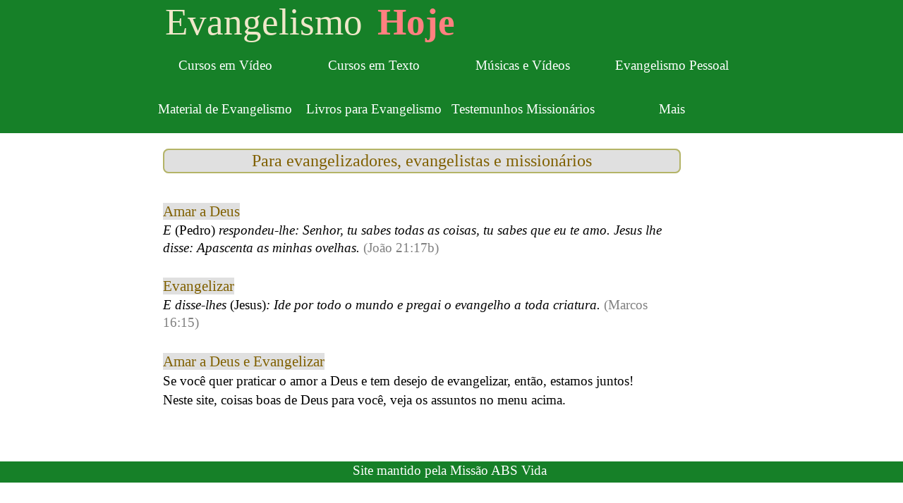

--- FILE ---
content_type: text/html
request_url: https://www.evangelismohoje.com.br/
body_size: 24554
content:
<!DOCTYPE html><!-- HTML5 -->
<html prefix="og: http://ogp.me/ns#" lang="pt-BR" dir="ltr">
	<head>
		<title>Início - Evangelismo Hoje</title>
		<meta charset="utf-8" />
		<!--[if IE]><meta http-equiv="ImageToolbar" content="False" /><![endif]-->
		<meta name="author" content="Evangelismo Hoje" />
		<meta name="generator" content="Incomedia WebSite X5 Evolution 13.1.7.20 - www.websitex5.com" />
		<meta name="description" content="Evangelismo e missões com vídeos, músicas, hinos, testemunhos, cursos bíblicos grátis sobre evangelismo pessoal e infantil e material grátis de evangelismo e discipulado para evangelizador e missionário" />
		<meta name="keywords" content="Evangelismo, missões, curso de evangelismo, vídeo de evangelismo, música de missões, evangelismo pessoal, evangelismo infantil, testemunho de evangelismo, discipulado cristão, missionário, evangelista, estudo bíblico, Jesus e as crianças, Biblia Sagrada, mensagens da Bíblia, evangelho, evangélicos, palavra de Deus, mensagem da Bíblia." />
		<meta name="viewport" content="width=device-width, initial-scale=1" />
		
		<link rel="stylesheet" type="text/css" href="style/reset.css?13-1-7-20" media="screen,print" />
		<link rel="stylesheet" type="text/css" href="style/print.css?13-1-7-20" media="print" />
		<link rel="stylesheet" type="text/css" href="style/style.css?13-1-7-20" media="screen,print" />
		<link rel="stylesheet" type="text/css" href="style/template.css?13-1-7-20" media="screen" />
		<link rel="stylesheet" type="text/css" href="style/menu.css?13-1-7-20" media="screen" />
		<link rel="stylesheet" type="text/css" href="pcss/index.css?13-1-7-20-638036866048847780" media="screen,print" />
		<script type="text/javascript" src="res/jquery.js?13-1-7-20"></script>
		<script type="text/javascript" src="res/x5engine.js?13-1-7-20" data-files-version="13-1-7-20"></script>
		<script type="text/javascript">
			window.onload = function(){ checkBrowserCompatibility('Seu navegador não suporta os recursos necessários para exibir este website.','Seu navegador pode não ser compatível com as funcionalidades necessárias para exibir este website.','[1]Atualizar seu navegador[/1] ou [2]continuar sem atualizar[/2].','http://outdatedbrowser.com/'); };
			x5engine.utils.currentPagePath = 'index.html';
			x5engine.boot.push(function () { x5engine.imPageToTop.initializeButton({}); });
		</script>
		<meta name="google-site-verification" content="S1Wbq72kpDDJ4vIHH-uUiIQ2y5o8eXYm-uKQ4yjI7EA" />
		<link rel="icon" href="favicon.png?13-1-7-20-638036866048847780" type="image/png" />
	</head>
	<body>
		<div id="imHeaderBg"></div>
		<div id="imFooterBg"></div>
		<div id="imPage">
			<div id="imHeader">
				
				<div id="imHeaderObjects"><div id="imHeader_imObjectTitle_08_wrapper" class="template-object-wrapper"><div id="imHeader_imCell_8" class="" > <div id="imHeader_imCellStyleGraphics_8"></div><div id="imHeader_imCellStyle_8" ><div id="imHeader_imObjectTitle_08"><span id ="imHeader_imObjectTitle_08_text">Evangelismo </span > </div></div></div></div><div id="imHeader_imObjectTitle_09_wrapper" class="template-object-wrapper"><div id="imHeader_imCell_9" class="" > <div id="imHeader_imCellStyleGraphics_9"></div><div id="imHeader_imCellStyle_9" ><div id="imHeader_imObjectTitle_09"><span id ="imHeader_imObjectTitle_09_text">Hoje </span > </div></div></div></div><div id="imHeader_imObjectTitle_10_wrapper" class="template-object-wrapper"><div id="imHeader_imCell_10" class="" > <div id="imHeader_imCellStyleGraphics_10"></div><div id="imHeader_imCellStyle_10" ><div id="imHeader_imObjectTitle_10"><span id ="imHeader_imObjectTitle_10_text">Evangelismo </span > </div></div></div></div><div id="imHeader_imObjectTitle_11_wrapper" class="template-object-wrapper"><div id="imHeader_imCell_11" class="" > <div id="imHeader_imCellStyleGraphics_11"></div><div id="imHeader_imCellStyle_11" ><div id="imHeader_imObjectTitle_11"><span id ="imHeader_imObjectTitle_11_text">Hoje </span > </div></div></div></div><div id="imHeader_imObjectTitle_12_wrapper" class="template-object-wrapper"><div id="imHeader_imCell_12" class="" > <div id="imHeader_imCellStyleGraphics_12"></div><div id="imHeader_imCellStyle_12" ><div id="imHeader_imObjectTitle_12"><span id ="imHeader_imObjectTitle_12_text">Evangelismo </span > </div></div></div></div><div id="imHeader_imObjectTitle_13_wrapper" class="template-object-wrapper"><div id="imHeader_imCell_13" class="" > <div id="imHeader_imCellStyleGraphics_13"></div><div id="imHeader_imCellStyle_13" ><div id="imHeader_imObjectTitle_13"><span id ="imHeader_imObjectTitle_13_text">Hoje </span > </div></div></div></div><div id="imHeader_imObjectTitle_14_wrapper" class="template-object-wrapper"><div id="imHeader_imCell_14" class="" > <div id="imHeader_imCellStyleGraphics_14"></div><div id="imHeader_imCellStyle_14" ><div id="imHeader_imObjectTitle_14"><span id ="imHeader_imObjectTitle_14_text">Evangelismo </span > </div></div></div></div><div id="imHeader_imObjectTitle_15_wrapper" class="template-object-wrapper"><div id="imHeader_imCell_15" class="" > <div id="imHeader_imCellStyleGraphics_15"></div><div id="imHeader_imCellStyle_15" ><div id="imHeader_imObjectTitle_15"><span id ="imHeader_imObjectTitle_15_text">Hoje </span > </div></div></div></div></div>
			</div>
			<a class="imHidden" href="#imGoToCont" title="Pular o Menu principal">Ir para o conteúdo</a>
			<a id="imGoToMenu"></a><p class="imHidden">Menu principal:</p>
			<div id="imMnMnContainer">
				<div id="imMnMnGraphics"></div>
				<div id="imMnMn" class="auto main-menu">
					<div class="hamburger-site-background menu-mobile-hidden"></div><div class="hamburger-button"><div><div><div class="hamburger-bar"></div><div class="hamburger-bar"></div><div class="hamburger-bar"></div></div></div></div><div class="hamburger-menu-background-container"><div class="hamburger-menu-background menu-mobile-hidden"><div class="hamburger-menu-close-button"><span>&times;</span></div></div></div>
				<ul class="auto menu-mobile-hidden">
					<li id="imMnMnNode349" class=" imLevel">
						<span class="imMnMnFirstBg">
							<span class="imMnMnLevelImg"></span><span class="imMnMnTxt"><span class="imMnMnImg"></span><span class="imMnMnTextLabel">Cursos em Vídeo</span></span>
						</span>
				<ul class="auto">
					<li id="imMnMnNode350" class="imMnMnFirst imPage">
						<a href="curso-de-evangelismo-infantil-em-video-aulas.html">
							<span class="imMnMnBorder">
								<span class="imMnMnTxt"><span class="imMnMnImg"></span><span class="imMnMnTextLabel">Curso de Evangelismo Infantil</span></span>
							</span>
						</a>
					</li><li id="imMnMnNode348" class="imMnMnLast imPage">
						<a href="curso-de-evangelismo-pessoal-em-video-aulas.html">
							<span class="imMnMnBorder">
								<span class="imMnMnTxt"><span class="imMnMnImg"></span><span class="imMnMnTextLabel">Curso de Evangelismo Pessoal</span></span>
							</span>
						</a>
					</li></ul></li>
				<li id="imMnMnNode360" class=" imLevel">
						<span class="imMnMnFirstBg">
							<span class="imMnMnLevelImg"></span><span class="imMnMnTxt"><span class="imMnMnImg"></span><span class="imMnMnTextLabel">Cursos em Texto</span></span>
						</span>
				<ul class="auto">
					<li id="imMnMnNode111" class=" imPage">
						<a href="cursos-em-texto-biblicos.html">
							<span class="imMnMnBorder">
								<span class="imMnMnTxt"><span class="imMnMnImg"></span><span class="imMnMnTextLabel">Cursos Bíblicos em Texto</span></span>
							</span>
						</a>
					</li></ul></li>
				<li id="imMnMnNode124" class=" imLevel">
						<span class="imMnMnFirstBg">
							<span class="imMnMnLevelImg"></span><span class="imMnMnTxt"><span class="imMnMnImg"></span><span class="imMnMnTextLabel">Músicas e Vídeos</span></span>
						</span>
				<ul class="auto">
					<li id="imMnMnNode94" class="imMnMnFirst imLevel">
						<span class="imMnMnBorder">
							<span class="imMnMnLevelImg"></span><span class="imMnMnTxt"><span class="imMnMnImg"></span><span class="imMnMnTextLabel">Músicas Evangelismo</span></span>
						</span>
				<ul class="auto">
					<li id="imMnMnNode320" class="imMnMnFirst imPage">
						<a href="musicas-de-evangelismo-infantil.html">
							<span class="imMnMnBorder">
								<span class="imMnMnTxt"><span class="imMnMnImg"></span><span class="imMnMnTextLabel">Músicas Evangelismo Infantil</span></span>
							</span>
						</a>
					</li><li id="imMnMnNode269" class="imMnMnMiddle imPage">
						<a href="musicas-de-evangelismo-lista-01.html">
							<span class="imMnMnBorder">
								<span class="imMnMnTxt"><span class="imMnMnImg"></span><span class="imMnMnTextLabel">Músicas Evangelismo Lista 1</span></span>
							</span>
						</a>
					</li><li id="imMnMnNode278" class="imMnMnMiddle imPage">
						<a href="musicas-de-evangelismo-lista-02.html">
							<span class="imMnMnBorder">
								<span class="imMnMnTxt"><span class="imMnMnImg"></span><span class="imMnMnTextLabel">Músicas Evangelismo Lista 2</span></span>
							</span>
						</a>
					</li><li id="imMnMnNode279" class="imMnMnMiddle imPage">
						<a href="musicas-de-evangelismo-lista-03.html">
							<span class="imMnMnBorder">
								<span class="imMnMnTxt"><span class="imMnMnImg"></span><span class="imMnMnTextLabel">Músicas Evangelismo Lista 3</span></span>
							</span>
						</a>
					</li><li id="imMnMnNode282" class="imMnMnMiddle imPage">
						<a href="musicas-de-evangelismo-lista-04.html">
							<span class="imMnMnBorder">
								<span class="imMnMnTxt"><span class="imMnMnImg"></span><span class="imMnMnTextLabel">Músicas Evangelismo Lista 4</span></span>
							</span>
						</a>
					</li><li id="imMnMnNode270" class="imMnMnMiddle imPage">
						<a href="musicas-de-evangelismo-espanhol.html">
							<span class="imMnMnBorder">
								<span class="imMnMnTxt"><span class="imMnMnImg"></span><span class="imMnMnTextLabel">Músicas Evangelismo Espanhol</span></span>
							</span>
						</a>
					</li><li id="imMnMnNode277" class="imMnMnMiddle imPage">
						<a href="musicas-evangelismo-harpa-crista-01.html">
							<span class="imMnMnBorder">
								<span class="imMnMnTxt"><span class="imMnMnImg"></span><span class="imMnMnTextLabel">Músicas Evangelismo H.Cristã 1</span></span>
							</span>
						</a>
					</li><li id="imMnMnNode318" class="imMnMnLast imPage">
						<a href="musicas-evangelismo-harpa-crista-02.html">
							<span class="imMnMnBorder">
								<span class="imMnMnTxt"><span class="imMnMnImg"></span><span class="imMnMnTextLabel">Músicas Evangelismo H.Cristã 2</span></span>
							</span>
						</a>
					</li></ul></li>
				<li id="imMnMnNode357" class="imMnMnMiddle imLevel">
						<span class="imMnMnBorder">
							<span class="imMnMnLevelImg"></span><span class="imMnMnTxt"><span class="imMnMnImg"></span><span class="imMnMnTextLabel">Vídeos Evangelismo</span></span>
						</span>
				<ul class="auto">
					<li id="imMnMnNode324" class="imMnMnFirst imPage">
						<a href="videos-de-evangelismo-infantil.html">
							<span class="imMnMnBorder">
								<span class="imMnMnTxt"><span class="imMnMnImg"></span><span class="imMnMnTextLabel">Vídeos Evangelismo Infantil</span></span>
							</span>
						</a>
					</li><li id="imMnMnNode272" class="imMnMnMiddle imPage">
						<a href="videos-de-evangelismo-lista-01.html">
							<span class="imMnMnBorder">
								<span class="imMnMnTxt"><span class="imMnMnImg"></span><span class="imMnMnTextLabel">Vídeos Evangelismo Lista 1</span></span>
							</span>
						</a>
					</li><li id="imMnMnNode271" class="imMnMnLast imPage">
						<a href="videos-de-evangelismo-lista-02.html">
							<span class="imMnMnBorder">
								<span class="imMnMnTxt"><span class="imMnMnImg"></span><span class="imMnMnTextLabel">Vídeos Evangelismo Lista 2</span></span>
							</span>
						</a>
					</li></ul></li>
				<li id="imMnMnNode358" class="imMnMnLast imPage">
						<a href="musicas-e-hinos-para-culto-de-missoes-e-evangelismo.html">
							<span class="imMnMnBorder">
								<span class="imMnMnTxt"><span class="imMnMnImg"></span><span class="imMnMnTextLabel">Músicas para Culto de Missões</span></span>
							</span>
						</a>
					</li></ul></li>
				<li id="imMnMnNode306" class=" imLevel">
						<span class="imMnMnFirstBg">
							<span class="imMnMnLevelImg"></span><span class="imMnMnTxt"><span class="imMnMnImg"></span><span class="imMnMnTextLabel">Evangelismo Pessoal</span></span>
						</span>
				<ul class="auto">
					<li id="imMnMnNode62" class="imMnMnFirst imPage">
						<a href="falando-de-jesus-para-as-criancas.html">
							<span class="imMnMnBorder">
								<span class="imMnMnTxt"><span class="imMnMnImg"></span><span class="imMnMnTextLabel">Falando de Jesus para Crianças</span></span>
							</span>
						</a>
					</li><li id="imMnMnNode295" class="imMnMnMiddle imPage">
						<a href="ilustracoes-de-evangelismo.html">
							<span class="imMnMnBorder">
								<span class="imMnMnTxt"><span class="imMnMnImg"></span><span class="imMnMnTextLabel">Ilustrações de Evangelismo</span></span>
							</span>
						</a>
					</li><li id="imMnMnNode294" class="imMnMnMiddle imPage">
						<a href="frases-de-evangelismo.html">
							<span class="imMnMnBorder">
								<span class="imMnMnTxt"><span class="imMnMnImg"></span><span class="imMnMnTextLabel">Frases de Evangelismo</span></span>
							</span>
						</a>
					</li><li id="imMnMnNode326" class="imMnMnLast imPage">
						<a href="editoras-missoes-e-livros.html">
							<span class="imMnMnBorder">
								<span class="imMnMnTxt"><span class="imMnMnImg"></span><span class="imMnMnTextLabel">Editoras, Missões e Livros</span></span>
							</span>
						</a>
					</li></ul></li>
				<li id="imMnMnNode380" class=" imLevel">
						<span class="imMnMnFirstBg">
							<span class="imMnMnLevelImg"></span><span class="imMnMnTxt"><span class="imMnMnImg"></span><span class="imMnMnTextLabel">Material de Evangelismo</span></span>
						</span>
				<ul class="auto">
					<li id="imMnMnNode379" class="imMnMnFirst imPage">
						<a href="material-para-evangelismo-gratis.html">
							<span class="imMnMnBorder">
								<span class="imMnMnTxt"><span class="imMnMnImg"></span><span class="imMnMnTextLabel">Material de Evangelismo Grátis</span></span>
							</span>
						</a>
					</li><li id="imMnMnNode297" class="imMnMnLast imLevel">
						<span class="imMnMnBorder">
							<span class="imMnMnLevelImg"></span><span class="imMnMnTxt"><span class="imMnMnImg"></span><span class="imMnMnTextLabel">Manual de Evangelismo Pessoal</span></span>
						</span>
				<ul class="auto">
					<li id="imMnMnNode298" class="imMnMnFirst imPage">
						<a href="manual-de-evangelismo-parte-a.html">
							<span class="imMnMnBorder">
								<span class="imMnMnTxt"><span class="imMnMnImg"></span><span class="imMnMnTextLabel">Manual de Evangelismo - A</span></span>
							</span>
						</a>
					</li><li id="imMnMnNode299" class="imMnMnMiddle imPage">
						<a href="manual-de-evangelismo-parte-b.html">
							<span class="imMnMnBorder">
								<span class="imMnMnTxt"><span class="imMnMnImg"></span><span class="imMnMnTextLabel">Manual de Evangelismo - B</span></span>
							</span>
						</a>
					</li><li id="imMnMnNode300" class="imMnMnLast imPage">
						<a href="manual-de-evangelismo-parte-c.html">
							<span class="imMnMnBorder">
								<span class="imMnMnTxt"><span class="imMnMnImg"></span><span class="imMnMnTextLabel">Manual de Evangelismo - C</span></span>
							</span>
						</a>
					</li></ul></li>
				</ul></li>
				<li id="imMnMnNode113" class=" imPage">
						<a href="material-de-evangelismo-para-download.html">
							<span class="imMnMnFirstBg">
								<span class="imMnMnTxt"><span class="imMnMnImg"></span><span class="imMnMnTextLabel">Livros para Evangelismo</span></span>
							</span>
						</a>
					</li><li id="imMnMnNode265" class=" imLevel">
						<span class="imMnMnFirstBg">
							<span class="imMnMnLevelImg"></span><span class="imMnMnTxt"><span class="imMnMnImg"></span><span class="imMnMnTextLabel">Testemunhos Missionários</span></span>
						</span>
				<ul class="auto">
					<li id="imMnMnNode323" class="imMnMnFirst imPage">
						<a href="testemunhos-missionarios-infantil.html">
							<span class="imMnMnBorder">
								<span class="imMnMnTxt"><span class="imMnMnImg"></span><span class="imMnMnTextLabel">Testemunho Missionário Infantil</span></span>
							</span>
						</a>
					</li><li id="imMnMnNode311" class="imMnMnMiddle imPage">
						<a href="testemunhos-missionarios-lista-1.html">
							<span class="imMnMnBorder">
								<span class="imMnMnTxt"><span class="imMnMnImg"></span><span class="imMnMnTextLabel">Testemunho Missionário Lista 1</span></span>
							</span>
						</a>
					</li><li id="imMnMnNode305" class="imMnMnMiddle imPage">
						<a href="testemunhos-missionarios-lista-2.html">
							<span class="imMnMnBorder">
								<span class="imMnMnTxt"><span class="imMnMnImg"></span><span class="imMnMnTextLabel">Testemunho Missionário Lista 2</span></span>
							</span>
						</a>
					</li><li id="imMnMnNode313" class="imMnMnLast imPage">
						<a href="testemunhos-missionarios-lista-3.html">
							<span class="imMnMnBorder">
								<span class="imMnMnTxt"><span class="imMnMnImg"></span><span class="imMnMnTextLabel">Testemunho Missionário Lista 3</span></span>
							</span>
						</a>
					</li></ul></li>
				<li id="imMnMnNode25" class="imLevel imMnMnCurrent">
						<span class="imMnMnFirstBg">
							<span class="imMnMnLevelImg"></span><span class="imMnMnTxt"><span class="imMnMnImg"></span><span class="imMnMnTextLabel">Mais</span></span>
						</span>
				<ul class="auto">
					<li id="imMnMnNode185" class="imMnMnFirst imPage">
						<a href="quem-somos-e-informacoes.html">
							<span class="imMnMnBorder">
								<span class="imMnMnTxt"><span class="imMnMnImg"></span><span class="imMnMnTextLabel">Quem Somos</span></span>
							</span>
						</a>
					</li><li id="imMnMnNode49" class="imMnMnMiddle imPage">
						<a href="contato-evangelismo-hoje.html">
							<span class="imMnMnBorder">
								<span class="imMnMnTxt"><span class="imMnMnImg"></span><span class="imMnMnTextLabel">Contato</span></span>
							</span>
						</a>
					</li><li id="imMnMnNode275" class="imMnMnMiddle imPage">
						<a href="conheca-os-sites-da-abs-vida.html">
							<span class="imMnMnBorder">
								<span class="imMnMnTxt"><span class="imMnMnImg"></span><span class="imMnMnTextLabel">Conheça os Sites da ABS Vida</span></span>
							</span>
						</a>
					</li><li id="imMnMnNode505" class="imMnMnMiddle imPage">
						<a href="politica-de-privacidade.html">
							<span class="imMnMnBorder">
								<span class="imMnMnTxt"><span class="imMnMnImg"></span><span class="imMnMnTextLabel">Política de Privacidade</span></span>
							</span>
						</a>
					</li><li id="imMnMnNode0" class="imMnMnMiddle imPage imMnMnCurrent">
						<a href="index.html">
							<span class="imMnMnBorder">
								<span class="imMnMnTxt"><span class="imMnMnImg"></span><span class="imMnMnTextLabel">Início</span></span>
							</span>
						</a>
					</li><li id="imMnMnNode359" class="imMnMnLast imPage">
						<a href="mapa-geral-do-site.html">
							<span class="imMnMnBorder">
								<span class="imMnMnTxt"><span class="imMnMnImg"></span><span class="imMnMnTextLabel">Mapa Geral do Site</span></span>
							</span>
						</a>
					</li></ul></li>
				</ul>
				</div>
			</div>
			<div id="imContentContainer">
				<div id="imContentGraphics"></div>
				<div id="imContent">
					<a id="imGoToCont"></a>
				<div id="imGroup_1" class="imVGroup">
				<div id="imPageRow_1" class="imPageRow">
				
				<div id="imPageRowContent_1" class="imContentDataContainer">
				<div id="imCell_5" class="" > <div id="imCellStyleGraphics_5"></div><div id="imCellStyle_5"  data-responsive-sequence-number="1"><div id="imTextObject_05">
					<div class="text-tab-content"  id="imTextObject_05_tab0" style="">
						<div class="text-inner">
							<div><div style="text-align: center;"><span class="fs18 cf1 cb1">Para evangelizadores, evangelistas e missionários</span></div></div>
						</div>
					</div>
				
				</div>
				</div></div></div>
				</div>
				<div id="imPageRow_2" class="imPageRow">
				
				<div id="imPageRowContent_2" class="imContentDataContainer">
				<div id="imCell_4" class="" > <div id="imCellStyleGraphics_4"></div><div id="imCellStyle_4"  data-responsive-sequence-number="2"><div id="imTextObject_04">
					<div class="text-tab-content"  id="imTextObject_04_tab0" style="">
						<div class="text-inner">
							<p style="text-align: left;"></p><div style="text-align: left;"><br></div><div style="text-align: left;"><span class="fs16 cf1 cb1">Amar a Deus</span><br></div><span class="fs14"><span style="line-height: 24px;" class="cf2 ff1"><i>E</i> (Pedro) <i>respondeu-lhe: </i></span></span><span class="fs14"><i>Senhor, tu sabes todas as coisas, tu sabes que eu te amo. Jesus lhe disse: Apascenta as minhas ovelhas.</i></span><i class="fs14"><span class="cf3"> </span></i><span class="fs14 cf3">(João 21:17b)</span><div><span class="fs16"> &nbsp;</span><br><span class="fs16 cf1 ff1 cb1">Evangelizar</span><br><span class="fs14"><span style="line-height: 24px;" class="cf2 ff1"><i>E disse-lhes </i>(Jesus)<i>: </i></span></span><span class="fs14"><i>Ide por todo o mundo e pregai o evangelho a toda criatura.</i></span><i class="fs14"> </i><span class="fs14 cf3">(Marcos 16:15)</span></div><div><span style="line-height: 25px;" class="ff1"><span class="fs16 cf2 cb2"> &nbsp;&nbsp;&nbsp;&nbsp;&nbsp;</span></span><div><span style="line-height: 25px;" class="ff1"><span class="fs16 cf1 cb1">Amar a Deus e Evangelizar</span><br><span class="fs14 cf2 cb2">Se você quer praticar o amor a Deus e tem desejo de evangelizar, então, estamos juntos!</span></span></div><div><span style="line-height: 25px;" class="ff1"><span class="fs14 cf2 cb2">Neste site, coisas boas de Deus para você, veja os assuntos no menu acima.</span></span></div></div><div><br></div>
						</div>
					</div>
				
				</div>
				</div></div></div>
				</div>
				
				</div>
				<div id="imFooPad"></div><div id="imBtMnContainer" class="imContentDataContainer"><div id="imBtMn"><a href="curso-de-evangelismo-infantil-em-video-aulas.html">Cursos em Vídeo</a> | <a href="cursos-em-texto-biblicos.html">Cursos em Texto</a> | <a href="musicas-de-evangelismo-infantil.html">Músicas e Vídeos</a> | <a href="falando-de-jesus-para-as-criancas.html">Evangelismo Pessoal</a> | <a href="material-para-evangelismo-gratis.html">Material de Evangelismo</a> | <a href="material-de-evangelismo-para-download.html">Livros para Evangelismo</a> | <a href="testemunhos-missionarios-infantil.html">Testemunhos Missionários</a> | <a href="quem-somos-e-informacoes.html">Mais</a> | <a href="imsitemap.html">Mapa geral do site</a></div></div>
					<div class="imClear"></div>
				</div>
			</div>
			<div id="imFooter">
				<div id="imFooterObjects"><div id="imFooter_imObjectTitle_01_wrapper" class="template-object-wrapper"><div id="imFooter_imCell_1" class="" > <div id="imFooter_imCellStyleGraphics_1"></div><div id="imFooter_imCellStyle_1" ><div id="imFooter_imObjectTitle_01"><span id ="imFooter_imObjectTitle_01_text">Site mantido pela Missão ABS Vida </span > </div></div></div></div><div id="imFooter_imObjectTitle_02_wrapper" class="template-object-wrapper"><div id="imFooter_imCell_2" class="" > <div id="imFooter_imCellStyleGraphics_2"></div><div id="imFooter_imCellStyle_2" ><div id="imFooter_imObjectTitle_02"><span id ="imFooter_imObjectTitle_02_text">Site mantido pela Missão ABS Vida </span > </div></div></div></div><div id="imFooter_imObjectTitle_03_wrapper" class="template-object-wrapper"><div id="imFooter_imCell_3" class="" > <div id="imFooter_imCellStyleGraphics_3"></div><div id="imFooter_imCellStyle_3" ><div id="imFooter_imObjectTitle_03"><span id ="imFooter_imObjectTitle_03_text">Site mantido pela Missão ABS Vida </span > </div></div></div></div></div>
			</div>
		</div>
		<span class="imHidden"><a href="#imGoToCont" title="Ler esta página novamente">Voltar para o conteúdo</a> | <a href="#imGoToMenu" title="Navegar de novo para a página">Voltar para o Menu principal</a></span>
		
		<noscript class="imNoScript"><div class="alert alert-red">Para usar este site você deve habilitar o JavaScript.</div></noscript>
	</body>
</html>


--- FILE ---
content_type: text/css
request_url: https://www.evangelismohoje.com.br/style/style.css?13-1-7-20
body_size: 13055
content:
/* General purpose WSX5's required classes */
.imClear { visibility: hidden; clear: both; border: 0; margin: 0; padding: 0; }
.imHidden { display: none; }
.imCaptFrame { vertical-align: middle; }
.imAlertMsg { padding: 10px; font: 10pt "Trebuchet MS"; text-align: center; color: #000; background-color: #fff; border: 1px solid; }
.alert { padding: 5px 7px; margin: 5px 0 10px 0; border-radius: 5px; border: 1px solid; font: inherit; }
.alert-red { color: #ff6565; border-color: #ff6565; background-color: #fcc; }
.alert-green { color: #46543b; border-color: #8da876; background-color: #d5ffb3; }
.text-right { text-align: right; }
.text-center { text-align: center; }
.vertical-middle, tr.vertical-middle td { vertical-align: middle; }


/* Page default */
#imContent, #imHeader, #imFooter { font: normal normal normal 10pt 'Verdana'; color: #000000; background-color: transparent; text-align: left; text-decoration: none; }
.text-tab-content { text-align: left; }


/* Page Title */
#imPgTitle, #imPgTitle a, .imPgTitle, .imPgTitle a { padding-top: 2px; padding-bottom: 2px; margin: 5px 0; font: normal normal normal 10pt 'Verdana'; color: #000000; background-color: transparent; text-align: left; text-decoration: none; }
#imPgTitle, .imPgTitle { border-width: 1px; border-style: solid; border-color: transparent transparent transparent transparent; }
#imPgTitle.imTitleMargin, .imPgTitle.imTitleMargin { margin-left: 6px; margin-right: 6px; }
#imPgTitle, .imPgTitle { display: none; }


/* Breadcrumb */
.imBreadcrumb, #imBreadcrumb { display: none; }
.imBreadcrumb, .imBreadcrumb a, #imBreadcrumb, #imBreadcrumb a { padding-top: 2px; padding-bottom: 2px; font: italic normal normal 13pt 'Verdana'; color: #C3C3C3; background-color: transparent; text-align: left; text-decoration: none;  border-width: 1px; border-style: solid; border-color: transparent transparent transparent transparent}
.imBreadcrumb a, .imBreadcrumb a:link, .imBreadcrumb a:hover, .imBreadcrumb a:visited, .imBreadcrumb a:active { color: #C3C3C3; }


/* Links */
.imCssLink:link, .imCssLink { background-color: transparent; color: #1AA9FF; text-decoration: none; }
.imCssLink:visited { background-color: transparent; color: #1AA9FF; text-decoration: none; }
.imCssLink:hover, .imCssLink:active, .imCssLink:hover, .imCssLink:active { background-color: transparent; color: #5C9B4A; text-decoration: underline; }
.imAbbr:link { background-color: transparent; color: #1AA9FF; text-decoration: none; }
.imAbbr:visited { background-color: transparent; color: #1AA9FF; text-decoration: none; }
.imAbbr:hover, .imAbbr:active { background-color: transparent; color: #5C9B4A; border-bottom: 1px dotted #5C9B4A; text-decoration: none; }


/* Bottom Menu */
#imBtMnContainer, #imBtMn { display: none; }
#imContent input[type=text], #imContent input[type=password], textarea, #imCartContainer .userForm select { font: inherit; border: 1px solid transparent; background-color: #FFFFFF; color: #000000; border-top-left-radius: 0px; border-top-right-radius: 0px; border-bottom-left-radius: 0px; border-bottom-right-radius: 0px; padding-left: 0px; padding-right: 0px; }
textarea { resize: none; }
#imContent input[type=button], #imContent input[type=submit], #imContent input[type=reset] {padding: 4px 8px; cursor: pointer; font: inherit; border: 1px solid transparent; background-color: #567EB6; color: #FFFFFF; border-top-left-radius: 0px; border-top-right-radius: 0px; border-bottom-left-radius: 0px; border-bottom-right-radius: 0px; box-sizing: content-box; }
.search_form input { border-radius: 0; }
.imNoScript { position: absolute; top: 5px; left: 5%; width: 90%; font: normal normal normal 10pt 'Verdana'; text-align: left; text-decoration: none; }

/* Tip */
.imTip { z-index: 100201; background-color: #FFFFE1; border-top: 0px solid transparent; border-right: 0px solid transparent; border-bottom: 0px solid transparent; border-left: 0px solid transparent; font: normal normal normal 9pt 'Tahoma'; color: #000000; background-color: #FFFFE1; text-align: left; text-decoration: none;  margin: 0 auto; padding: 10px; position: absolute; border-radius: 0px 0px 0px 0px; box-shadow: 1px 1px 1px 0px #000000;}
.imTipArrowBorder { border-color: transparent; border-style: solid; border-width: 10px; height: 0; width: 0; position: absolute; }
.imTipArrow { border-color: #FFFFE1; border-style: solid; border-width: 10px; height: 0; width: 0; position: absolute; }
.imReverseArrow { border-color: transparent; border-style: solid; border-width: 10px; height: 0; width: 0; position: absolute; top: -20px; left: 30px; }
.imTip img { margin-bottom: 6px; max-width: 100%; }


/* Date Picker */
#imDatePicker { position: absolute; width: 230px; padding: 5px; background-color: white; font-family: Arial; border: 1px solid #888;}
#imDatePicker table { border-collapse: collapse; margin-left: auto; margin-right: auto; }
#imDatePicker #imDPHead { padding: 10px; line-height: 20px; height: 20px; display: block; text-align: center; border: 1px solid #aaaaaa; background-color: #c1cbd5; }
#imDatePicker #imDPMonth { text-align: center; padding: 3px 30px 3px 30px; font-size: 12px; font-weight: bold; }
#imDatePicker .day { background-color: #fff; text-align: center; border: 1px solid #aaa; vertical-align: middle; width: 30px; height: 20px; font-size: 10px; cursor: pointer; }
#imDatePicker .selDay { background-color: rgb(255,240,128); }
#imDatePicker .day:hover { background: #fff; }
#imDatePicker .imDPhead { cursor: default; font-size: 12px; text-align: center; height: 25px; vertical-align: middle; }
#imDatePicker #imDPleft, #imDatePicker #imDPright { display: inline; cursor: pointer; font-weight: bold; }


/* Popup */
#imGuiPopUp { padding: 10px; position: fixed; background-color: #FFBF00; border-top: 1px solid #000000; border-right: 1px solid #000000; border-bottom: 1px solid #000000; border-left: 1px solid #000000; font: normal normal normal 9pt 'Tahoma'; color: #000000; background-color: #FFFFFF; text-align: left; text-decoration: none; }
.imGuiButton { margin-top: 20px; margin-left: auto; margin-right: auto; text-align: center;  width: 80px; cursor: pointer; background-color: #444; color: white; padding: 5px; font-size: 14px; font-family: Arial; }
#imGuiPopUpBg { position: fixed; top: 0; left: 0; right: 0; bottom: 0; background-color: #FFBF00; }
.alertbox { cursor: default; text-align: center; padding: 0; }
.alertbox .close-button { cursor: pointer; position: absolute; top: 2px; right: 2px; font-weight: bold; cursor: pointer; font-family: Tahoma; }
.alertbox .target-image { cursor: pointer; margin: 0px auto; }


/* Splash Box */
.splashbox { position: fixed; padding: 0; background-color: transparent; border: none; }
.splashbox img { cursor: pointer; }
.splashbox .imClose { position: absolute; top: -10px; right: -10px; }
#welcome-flags { margin: 0 auto; text-align: center; }
#welcome-flags div { display: inline-block; margin: 10px; }
#welcome-mediaplayertarget { overflow: hidden; }
.prt_field { display: none; }
.topic-summary { margin: 10px auto 20px auto; text-align: center; }
.topic-form { text-align: left; margin-bottom: 30px; }
.topic-comment { margin: 0 0 10px 0; padding: 5px 0; border-bottom: 1px dotted #000000; }
.topic-comments-count { font-weight: bold; margin: 10px 0 7px;}
.topic-comments-user { margin-bottom: 5px; margin-right: 5px; font-weight: bold;}
.topic-comments-abuse { margin: 5px 0 0 0; border: none; padding: 3px 0 0 0; text-align: right; }
.topic-comments-abuse img { margin-left: 3px; vertical-align: middle; }
.topic-comments-date { margin-bottom: 5px; }
.imCaptFrame { position: absolute; float: right; margin: 0; padding: 0; top: 5px;}
.topic-form-row { position: relative; clear: both; padding-top: 5px; }
.topic-star-container-big, .topic-star-container-small { display: inline-block; position: relative; background-repeat: repeat-x; background-position: left top; }
.topic-star-container-big { width: 160px; height: 34px; }
.topic-star-container-small { width: 80px; height: 16px; }
.topic-star-fixer-big, .topic-star-fixer-small { display: block; position: absolute; top: 0; left: 0; background-repeat: repeat-x; background-position: left top; }
.topic-star-fixer-big { height: 34px; }
.topic-star-fixer-small { height: 16px; }
.topic-pagination { text-align: center; margin: 7px 0; }
.variable-star-rating { cursor: pointer; }
#media-query-to-js { position: absolute; display: none; }@media (min-width: 851px) {
	#media-query-to-js { width: 851px; }
}
@media (max-width: 850px) and (min-width: 720px) {
	#media-query-to-js { width: 720px; }
}
@media (max-width: 719px) and (min-width: 480px) {
	#media-query-to-js { width: 480px; }
}
@media (max-width: 479px) {
	#media-query-to-js { width: 0px; }
}
@media all and (min-width:1px) { .media-test { position: absolute; } }
.browser-comp-message { position: fixed; bottom: 0; left: 0; right: 0; z-index: 10600; }
.browser-comp-message.severity-error {top: 0; background: url('[data-uri]'); }
.browser-comp-message div { padding: 20px; border: 2px solid #888; background-color: #000;}
.browser-comp-message.severity-error div { width: 90%; max-width: 500px; max-height: 120px; position: absolute; top: 0; bottom: 0; left: 0; right: 0; margin: auto; padding: 50px 0; }
.browser-comp-message p { font-family: Tahoma, Sans-serif; font-size: 12pt; margin: 20px 0; text-align: center; color: #fff; }
.browser-comp-message.severity-warning p { text-align: left; display: inline; margin: 0 5px; }
.browser-comp-message a { font-family: Tahoma, Sans-serif; font-size: 12pt; font-weight: bold; color: #00d7f7; text-decoration: none; }
.x5captcha-wrap { text-align: center; box-sizing: border-box; width: 100%; padding-right: 10px; }
.x5captcha-wrap label { padding: 0; }
.x5captcha-wrap input { width: 120px; }
.captcha-container { display: block; margin: 3px auto 2px auto; width: 120px; height: 24px; border: 1px solid #BBBBBB; }
.imLoadAnim { width: 32px; height: 32px; position: absolute; margin: auto; top: 0; bottom: 0; left: 0; right: 0;}
.imLoadAnim .imLoadCircle { width: 100%; height: 100%; position: absolute; left: 0; top: 0;}
.imLoadAnim .imLoadCircle:before { content: ''; display: block; margin: 0 auto; width: 15%; height: 15%; background-color: #333; border-radius: 100%; -webkit-animation: imLoadCircleFadeDelay 1.2s infinite ease-in-out both; animation: imLoadCircleFadeDelay 1.2s infinite ease-in-out both;}
.imLoadAnim .imLoadCircle2 { -webkit-transform: rotate(30deg); -ms-transform: rotate(30deg); transform: rotate(30deg);}
.imLoadAnim .imLoadCircle3 { -webkit-transform: rotate(60deg); -ms-transform: rotate(60deg); transform: rotate(60deg);}
.imLoadAnim .imLoadCircle4 { -webkit-transform: rotate(90deg); -ms-transform: rotate(90deg); transform: rotate(90deg);}
.imLoadAnim .imLoadCircle5 { -webkit-transform: rotate(120deg); -ms-transform: rotate(120deg); transform: rotate(120deg);}
.imLoadAnim .imLoadCircle6 { -webkit-transform: rotate(150deg); -ms-transform: rotate(150deg); transform: rotate(150deg);}
.imLoadAnim .imLoadCircle7 { -webkit-transform: rotate(180deg); -ms-transform: rotate(180deg); transform: rotate(180deg);}
.imLoadAnim .imLoadCircle8 { -webkit-transform: rotate(210deg); -ms-transform: rotate(210deg); transform: rotate(210deg);}
.imLoadAnim .imLoadCircle9 { -webkit-transform: rotate(240deg); -ms-transform: rotate(240deg); transform: rotate(240deg);}
.imLoadAnim .imLoadCircle10 { -webkit-transform: rotate(270deg); -ms-transform: rotate(270deg); transform: rotate(270deg);}
.imLoadAnim .imLoadCircle11 { -webkit-transform: rotate(300deg); -ms-transform: rotate(300deg); transform: rotate(300deg); }
.imLoadAnim .imLoadCircle12 { -webkit-transform: rotate(330deg); -ms-transform: rotate(330deg); transform: rotate(330deg); }
.imLoadAnim .imLoadCircle2:before { -webkit-animation-delay: -1.1s; animation-delay: -1.1s; }
.imLoadAnim .imLoadCircle3:before { -webkit-animation-delay: -1s; animation-delay: -1s; }
.imLoadAnim .imLoadCircle4:before { -webkit-animation-delay: -0.9s; animation-delay: -0.9s; }
.imLoadAnim .imLoadCircle5:before { -webkit-animation-delay: -0.8s; animation-delay: -0.8s; }
.imLoadAnim .imLoadCircle6:before { -webkit-animation-delay: -0.7s; animation-delay: -0.7s; }
.imLoadAnim .imLoadCircle7:before { -webkit-animation-delay: -0.6s; animation-delay: -0.6s; }
.imLoadAnim .imLoadCircle8:before { -webkit-animation-delay: -0.5s; animation-delay: -0.5s; }
.imLoadAnim .imLoadCircle9:before { -webkit-animation-delay: -0.4s; animation-delay: -0.4s;}
.imLoadAnim .imLoadCircle10:before { -webkit-animation-delay: -0.3s; animation-delay: -0.3s;}
.imLoadAnim .imLoadCircle11:before { -webkit-animation-delay: -0.2s; animation-delay: -0.2s;}
.imLoadAnim .imLoadCircle12:before { -webkit-animation-delay: -0.1s; animation-delay: -0.1s;}
@-webkit-keyframes imLoadCircleFadeDelay { 0%, 39%, 100% { opacity: 0; } 40% { opacity: 1; }}
@keyframes imLoadCircleFadeDelay { 0%, 39%, 100% { opacity: 0; } 40% { opacity: 1; } }


--- FILE ---
content_type: text/css
request_url: https://www.evangelismohoje.com.br/style/template.css?13-1-7-20
body_size: 7082
content:
html { position: relative; margin: 0; padding: 0; }
body { margin: 0; padding: 0; text-align: left; }
#imPage { position: relative; width: 100%; }
#imHeaderBg { position: absolute; left: 0; top: 0; width: 100%; }
#imMnMnGraphics { position: absolute; top: 0; bottom: 0; z-index: 9; }
#imContentContainer { position: relative; }
#imContent { position: relative; }
#imContentGraphics { position: absolute; top: 0; bottom: 0; }
#imFooPad { float: left; margin: 0 auto; }
#imBtMnContainer { clear: both; }
.imPageRow { position: relative; clear: both; overflow: hidden; float: left; width: 100%; }
.imHGroup:after, .imUGroup:after, .imVGroup:after, .imPageRow:after { content: ""; display: table; clear: both; }
#imFooterBg { position: absolute; left: 0; bottom: 0; width: 100%; }
#imFooter { position: relative; }
#imPageToTop { position: fixed; bottom: 30px; right: 30px; z-index: 100; display: none; opacity: 0.75 }
#imPageToTop:hover {opacity: 1; cursor: pointer; }
@media (min-width: 851px) {
		html { background-image: none; background-color: transparent; }
		#imPage { padding-top: 0; margin-top: 0px; margin-bottom: 0px; min-width: 851px; }
		#imHeaderBg { height: 189px; background-image: none; background-color: #168028; }
		#imHeader { position: relative; margin-bottom: 0; margin-left: auto; margin-right: auto; height: 159px; background-image: none; background-color: transparent; }
		#imHeaderObjects { position: relative; height: 159px; }
		#imMnMnContainer { position: absolute; top: 62px; left: 0; right: 0; margin-left: auto; margin-right: auto; }
		#imMnMn { position: relative; margin-left: 0px; margin-right: auto; height: 132px; padding: 0px 0px 0px 0px; background-image: none; background-color: transparent; }
		#imMnMn > ul { text-align: left; }
		#imMnMn li { display: inline; }
		#imMnMnGraphics { display: none; }
		#imContent { min-height: 460px; padding: 7px 0 1px 0; }
		#imContentGraphics { left: 0; right: 0; margin-left: auto; margin-right: auto; min-height: 460px;  background-image: none; background-color: transparent; }
		#imFooterBg { height: 30px; background-image: none; background-color: #168028; }
		#imFooter { margin-left: auto; margin-right: auto; height: 30px; background-image: none; background-color: transparent; }
		#imFooterObjects { position: relative; height: 30px; }
		#imFooPad { height: 460px; }
		#imHeader, #imMnMnContainer, #imFooter { width: 851px; }
		#imMnMn { width: 851px; }
		#imContentGraphics { width: 851px; }
	
}
@media (max-width: 850px) and (min-width: 720px) {
		html { background-image: none; background-color: transparent; }
		#imPage { padding-top: 0; margin-top: 0px; margin-bottom: 0px; min-width: 720px; }
		#imHeaderBg { height: 211px; background-image: none; background-color: #168028; }
		#imHeader { position: relative; margin-bottom: 0; margin-left: auto; margin-right: auto; height: 207px; background-image: none; background-color: transparent; }
		#imHeaderObjects { position: relative; height: 207px; }
		#imMnMnContainer { position: absolute; top: 53px; left: 0; right: 0; margin-left: auto; margin-right: auto; }
		#imMnMn { position: relative; margin-left: 0px; margin-right: auto; height: 176px; padding: 0px 0px 0px 0px; background-image: none; background-color: transparent; }
		#imMnMn > ul { text-align: left; }
		#imMnMn li { display: inline; }
		#imMnMnGraphics { display: none; }
		#imContent { min-height: 460px; padding: 4px 0 1px 0; }
		#imContentGraphics { left: 0; right: 0; margin-left: auto; margin-right: auto; min-height: 460px;  background-image: none; background-color: transparent; }
		#imFooterBg { height: 30px; background-image: none; background-color: #168028; }
		#imFooter { margin-left: auto; margin-right: auto; height: 30px; background-image: none; background-color: transparent; }
		#imFooterObjects { position: relative; height: 30px; }
		#imFooPad { height: 460px; }
		#imHeader, #imMnMnContainer, #imFooter { width: 720px; }
		#imMnMn { width: 636px; }
		#imContentGraphics { width: 720px; }
	
}
@media (max-width: 719px) and (min-width: 480px) {
		html { background-image: none; background-color: transparent; }
		#imPage { padding-top: 0; margin-top: 0px; margin-bottom: 0px; min-width: 480px; }
		#imHeaderBg { height: 256px; background-image: none; background-color: #168028; }
		#imHeader { position: relative; margin-bottom: 0; margin-left: auto; margin-right: auto; height: 255px; background-image: none; background-color: transparent; }
		#imHeaderObjects { position: relative; height: 255px; }
		#imMnMnContainer { position: absolute; top: 43px; left: 0; right: 0; margin-left: auto; margin-right: auto; }
		#imMnMn { position: relative; margin-left: 0px; margin-right: auto; height: 224px; padding: 0px 0px 0px 0px; background-image: none; background-color: transparent; }
		#imMnMn > ul { text-align: left; }
		#imMnMn li { display: inline; }
		#imMnMnGraphics { display: none; }
		#imContent { min-height: 460px; padding: 1px 0 1px 0; }
		#imContentGraphics { left: 0; right: 0; margin-left: auto; margin-right: auto; min-height: 460px;  background-image: none; background-color: transparent; }
		#imFooterBg { height: 30px; background-image: none; background-color: #168028; }
		#imFooter { margin-left: auto; margin-right: auto; height: 30px; background-image: none; background-color: transparent; }
		#imFooterObjects { position: relative; height: 30px; }
		#imFooPad { height: 460px; }
		#imHeader, #imMnMnContainer, #imFooter { width: 480px; }
		#imMnMn { width: 425px; }
		#imContentGraphics { width: 480px; }
	
}
@media (max-width: 479px) {
		html { background-image: none; background-color: transparent; }
		#imPage { padding-top: 0; margin-top: 0px; margin-bottom: 0px; }
		#imHeaderBg { height: 72px; background-image: none; background-color: #168028; }
		#imHeader { position: relative; margin-bottom: 0; margin-left: auto; margin-right: auto; height: 72px; background-image: none; background-color: transparent; }
		#imHeaderObjects { position: relative; height: 72px; }
		#imMnMnContainer { position: absolute; top: 25px; left: 0; right: 0; margin-left: auto; margin-right: auto; }
		#imMnMn { position: relative; margin-left: 0px; margin-right: auto; height: 104px; padding: 0px 0px 0px 0px; background-image: none; background-color: transparent; }
		#imMnMn > ul { text-align: left; }
		#imMnMn li { display: inline; }
		#imMnMnGraphics { display: none; }
		#imContent { min-height: 60px; padding: 1px 0 1px 0; }
		#imContentGraphics { left: 0; right: 0; margin-left: auto; margin-right: auto; min-height: 60px;  background-image: none; background-color: transparent; }
		#imFooterBg { height: 30px; background-image: none; background-color: #168028; }
		#imFooter { margin-left: auto; margin-right: auto; height: 30px; background-image: none; background-color: transparent; }
		#imFooterObjects { position: relative; height: 30px; }
		#imFooPad, #imBtMnContainer, #imBtMn, #imPgMnContainer { display: none; }
		#imMnMn { width: 320px; }
		#imPage, #imContent, #imContentGraphics, #imFooter { box-sizing: border-box; width: 100%; }
	
}


--- FILE ---
content_type: text/css
request_url: https://www.evangelismohoje.com.br/style/menu.css?13-1-7-20
body_size: 38842
content:
/* Desktop */
@media (min-width: 851px){
/* ######################### MENU STYLE #########################*/
.hamburger-menu-close-button { display: none; }
#imSite { position: relative; }
#imMnMn.main-menu { text-align: left; }
#imMnMn.main-menu > ul { z-index: 10001; display: inline-block; }
#imMnMn.main-menu li > ul, #imMnMn.main-menu li > div { z-index: 10002; }

/* Main Menu */

#imMnMn.main-menu ul {padding:0;margin:0;list-style-type:none; }
#imMnMn.main-menu > ul { margin-left: 0px; }
#imMnMn.main-menu > ul > li { position: relative; margin-left: 0px;  }
#imMnMn.main-menu > ul > li:first-child { margin-left: 0; }

/* Links */

/* Main Menu style */
#imMnMn.main-menu > ul > li { cursor: pointer; display: block; float: left; }
#imMnMn.main-menu > ul > li > a { display: block; }
#imMnMn.main-menu > ul > li .imMnMnFirstBg { background-image: url('../menu/hor_main.png'); width: 211px; height: 62px; }
#imMnMn.main-menu > ul > li:hover .imMnMnFirstBg , #imMnMn.main-menu > ul > li.imMnMnCurrent:hover .imMnMnFirstBg  { background-image: url('../menu/hor_main_h.png'); }
#imMnMn.main-menu > ul > li.imMnMnSeparator .imMnMnFirstBg  { background-image: none; cursor: auto; }
#imMnMn.main-menu > ul > li.imMnMnCurrent .imMnMnFirstBg  { background-image: url('../menu/hor_main_c.png'); cursor: auto; }
#imMnMn.main-menu > ul > li.imMnMnFirst .imMnMnFirstBg   { background-image: url('../'); }
#imMnMn.main-menu > ul > li.imMnMnFirst:hover .imMnMnFirstBg , #imMnMn.main-menu > ul > li.imMnMnFirst.imMnMnCurrent:hover .imMnMnFirstBg  { background-image: url('../'); }
#imMnMn.main-menu > ul > li.imMnMnFirst.imMnMnSeparator:hover .imMnMnFirstBg  {  background-image: none; cursor: auto; }
#imMnMn.main-menu > ul > li.imMnMnFirst.imMnMnCurrent .imMnMnFirstBg  { background-image: url('../'); cursor: auto; }
#imMnMn.main-menu > ul > li.imMnMnMiddle .imMnMnFirstBg  { background-image: url('../'); }
#imMnMn.main-menu > ul > li.imMnMnMiddle:hover .imMnMnFirstBg , #imMnMn.main-menu > ul > li.imMnMnMiddle.imMnMnCurrent:hover .imMnMnFirstBg  { background-image: url('../'); }
#imMnMn.main-menu > ul > li.imMnMnMiddle.imMnMnSeparator:hover .imMnMnFirstBg  {  background-image: none; cursor: auto; }
#imMnMn.main-menu > ul > li.imMnMnMiddle.imMnMnCurrent .imMnMnFirstBg  { background-image: url('../'); cursor: auto; }
#imMnMn.main-menu > ul > li.imMnMnLast .imMnMnFirstBg  { background-image: url('../'); }
#imMnMn.main-menu > ul > li.imMnMnLast:hover .imMnMnFirstBg , #imMnMn.main-menu > ul > li.imMnMnLast.imMnMnCurrent:hover .imMnMnFirstBg  { background-image: url('../'); }
#imMnMn.main-menu > ul > li.imMnMnLast.imMnMnSeparator:hover .imMnMnFirstBg  {  background-image: none; cursor: auto; }
#imMnMn.main-menu > ul > li.imMnMnLast.imMnMnCurrent .imMnMnFirstBg  { background-image: url('../'); cursor: auto; }
#imMnMn.main-menu > ul > li .imMnMnFirstBg .imMnMnImg, #imMnMn.main-menu > ul > li:hover .imMnMnFirstBg .imMnMnImg { overflow: hidden; position: absolute; line-height: 62px; width: 100%; height: 62px; top: 0; left: 0;text-align: left; }
#imMnMn.main-menu > ul > li .imMnMnFirstBg .imMnMnImg img, #imMnMn.main-menu > ul > li:hover .imMnMnFirstBg .imMnMnImg img { border: none; }
#imMnMn.main-menu > ul > li .imMnMnFirstBg .imMnMnLevelImg { display: none; }
#imMnMn.main-menu > ul > li .imMnMnFirstBg .imMnMnHoverIcon { display: none; }
#imMnMn.main-menu > ul > li:hover .imMnMnFirstBg .imMnMnDefaultIcon { display: none; }
#imMnMn.main-menu > ul > li:hover .imMnMnFirstBg .imMnMnHoverIcon { display: inline; }
#imMnMn.main-menu > ul > li.imMnMnSeparator > .imMnMnFirstBg > .imMnMnTxt { display: none; }
#imMnMn.main-menu > ul > li > a { text-decoration: none; }
#imMnMn.main-menu > ul > li .imMnMnFirstBg > .imMnMnTxt { overflow: hidden; margin: 0px; padding: 0px;  width: 209px; height: 62px; font: normal normal normal 14pt 'Verdana'; color: #FFFFFF; text-align: center; text-decoration: none; line-height: 62px; display: block;}
#imMnMn.main-menu > ul > li:hover .imMnMnFirstBg > .imMnMnTxt, #imMnMn.main-menu > ul > li.imMnMnCurrent:hover .imMnMnFirstBg > .imMnMnTxt { cursor: pointer; color: #FFFFFF;font-weight: normal;font-style: normal;}
#imMnMn.main-menu > ul > li.imMnMnCurrent .imMnMnFirstBg > .imMnMnTxt { color: #FFFFFF;font-weight: normal;font-style: normal;}
#imMnMn.main-menu > ul > li.imMnMnSeparator { background: transparent url('../res/separatorh.png') no-repeat center center; width: 10px; height: 62px; }
#imMnMn.main-menu .imMnMnFirstBg { position: relative; display: block; background-repeat: no-repeat; cursor: pointer; width: 100%; }
#imMnMn.main-menu a { border: none; cursor: pointer; }
#imMnMn.main-menu .imMnMnTxt { text-overflow: ellipsis; white-space: nowrap; }
#imMnMn.main-menu .imMnMnTxt .imMnMnTextLabel { position: relative; }
#imMnMn.main-menu .imMnMnTxt .imMnMnTextLabel { word-wrap: normal; white-space: normal; line-height: normal; display: inline-block; vertical-align: middle; margin-top: -4px; }
#imMnMn.main-menu .imMnMnFirstBg .imMnMnImg { display: block; height: 62px; width: 211px; cursor: pointer; }
#imMnMn.main-menu .imMnMnFirstBg .imMnMnImg img { position: absolute; }

/* SubMenu style */
#imMnMn.main-menu li .imMnMnBorder { position: relative; background-repeat: no-repeat; background-position: left top; width: 300px; height: 52px; border-collapse: collapse; }
#imMnMn.main-menu ul ul li { cursor: pointer; overflow: hidden; width: 300px; height: 52px; border-collapse: collapse; cursor: pointer; display: inline; }
#imMnMn.main-menu ul ul li a { display: block; width: 300px; height: 52px; }
#imMnMn.main-menu ul ul li > .imMnMnBorder, #imMnMn.main-menu ul ul li > a > .imMnMnBorder { background-image: url('../menu/sub.png'); }
#imMnMn.main-menu ul ul li:hover > a > .imMnMnBorder, #imMnMn.main-menu ul ul li:hover > .imMnMnBorder { background-image: url('../menu/sub_h.png'); }
#imMnMn.main-menu ul ul li.imMnMnSeparator:hover > a > .imMnMnBorder, #imMnMn.main-menu ul ul li.imMnMnSeparator:hover > .imMnMnBorder { background-image: url('../menu/sub.png'); cursor: auto; }
#imMnMn.main-menu ul ul li.imMnMnFirst > .imMnMnBorder, #imMnMn.main-menu ul ul li.imMnMnFirst > a > .imMnMnBorder { background-image: url('../menu/sub_f.png'); }
#imMnMn.main-menu ul ul li.imMnMnFirst:hover > a > .imMnMnBorder, #imMnMn.main-menu ul ul li.imMnMnFirst:hover > .imMnMnBorder { background-image: url('../menu/sub_f_h.png'); }
#imMnMn.main-menu ul ul li.imMnMnFirst.imMnMnSeparator:hover > a > .imMnMnBorder, #imMnMn.main-menu ul ul li.imMnMnFirst.imMnMnSeparator:hover > .imMnMnBorder { background-image: url('../menu/sub_f.png'); cursor: auto; }
#imMnMn.main-menu ul ul li.imMnMnMiddle > .imMnMnBorder, #imMnMn.main-menu ul ul li.imMnMnMiddle > a > .imMnMnBorder { background-image: url('../menu/sub_m.png'); }
#imMnMn.main-menu ul ul li.imMnMnMiddle:hover > a > .imMnMnBorder, #imMnMn.main-menu ul ul li.imMnMnMiddle:hover > .imMnMnBorder { background-image: url('../menu/sub_m_h.png'); }
#imMnMn.main-menu ul ul li.imMnMnMiddle.imMnMnSeparator:hover > a > .imMnMnBorder, #imMnMn.main-menu ul ul li.imMnMnMiddle.imMnMnSeparator:hover > .imMnMnBorder { background-image: url('../menu/sub_m.png'); cursor: auto; }
#imMnMn.main-menu ul ul li.imMnMnLast > .imMnMnBorder, #imMnMn.main-menu ul ul li.imMnMnLast > a > .imMnMnBorder { background-image: url('../menu/sub_l.png'); }
#imMnMn.main-menu ul ul li.imMnMnLast:hover > a > .imMnMnBorder, #imMnMn.main-menu ul ul li.imMnMnLast:hover > .imMnMnBorder { background-image: url('../menu/sub_l_h.png'); }
#imMnMn.main-menu ul ul li.imMnMnLast.imMnMnSeparator:hover > a > .imMnMnBorder, #imMnMn.main-menu ul ul li.imMnMnLast.imMnMnSeparator:hover > .imMnMnBorder { background-image: url('../menu/sub_l.png'); cursor: auto; }
#imMnMn.main-menu .imMnMnImg img { vertical-align: middle; padding: 0px; border: none; }
#imMnMn.main-menu li .imMnMnBorder .imMnMnImg img.imMnMnHoverIcon { display: none; }
#imMnMn.main-menu li:hover > a > .imMnMnBorder > .imMnMnTxt > .imMnMnImg img.imMnMnDefaultIcon { display: none; }
#imMnMn.main-menu li:hover > a > .imMnMnBorder > .imMnMnTxt > .imMnMnImg img.imMnMnHoverIcon { display: inline; }
#imMnMn.main-menu ul ul li .imMnMnImg { display: block; height: 52px; line-height: 52px; float: left; cursor: pointer; cursor: pointer; }
#imMnMn.main-menu ul ul li .imMnMnImg img { margin-left: 3px; }
#imMnMn.main-menu ul ul li .imMnMnTxt { position: relative; overflow: hidden; text-align: left; margin: 0px; padding: 0px; line-height: 52px; height: 52px; }
#imMnMn.main-menu ul ul li .imMnMnTxt .imMnMnTextLabel { display: inline-block; padding-left: 2px;  }
#imMnMn.main-menu ul ul li .imMnMnLevelImg { z-index: 100; position: absolute; right: 3px; top: 0; display: inline-block; width: 7px; height: 52px; background-image: url('../res/imIconMenuLeft.gif'); background-position: center center; background-repeat: no-repeat; }

/* Normal font style */
#imMnMn.main-menu ul ul .imMnMnTxt { height: 52px; text-decoration: none; text-align: left; font: normal normal 14.000pt 'Verdana'; color: #FFFFFF;}

/* Hover font style */
#imMnMn.main-menu ul ul li:hover > a > .imMnMnBorder .imMnMnTxt,
#imMnMn.main-menu > ul > li > ul li:hover a,
#imMnMn.main-menu ul ul li:hover > .imMnMnBorder .imMnMnTxt,
#imMnMn.main-menu > ul > li > div > ul li:hover a { text-decoration: none; color: #FFFFFF; }
#imMnMn.main-menu ul .imMnMnSeparator, #imMnMn.main-menu ul .imMnMnSeparator * { cursor: default; }

/* Section font style */
#imMnMn.main-menu ul ul li.imMnMnSeparator > a > .imMnMnBorder .imMnMnTxt,
#imMnMn.main-menu > ul > li > ul li.imMnMnSeparator:hover a,
#imMnMn.main-menu ul ul li.imMnMnSeparator:hover > .imMnMnBorder .imMnMnTxt,
#imMnMn.main-menu ul ul li.imMnMnSeparator > .imMnMnBorder .imMnMnTxt { text-decoration: none; color: #000000; font-style: normal; font-weight: bold; }
#imMnMn.main-menu ul a, #imMnMn.main-menu ul a:hover, #imMnMn.main-menu ul a:visited { font: inherit; color: inherit; text-align: inherit; text-decoration: none; }


/* MENU POSITION : HORIZONTAL VerticalOneColumn */
#imMnMn.main-menu ul .autoHide, #imMnMn.main-menu ul div .autoHide { display: none; }

/* ######################### MAIN MENU POSITION #########################*/

/* div: Menu container*/
#imMnMn.main-menu { z-index:10000; }
#imMnMn.main-menu > ul { position: relative; }
#imMnMn.main-menu > ul > li > ul { position: absolute; }

/* First level menu style */
#imMnMn.main-menu > ul > li { display: inline-block; width:211px; }
#imMnMn.main-menu > ul > li span { display:block; padding:0;}
#imMnMn.main-menu a { cursor: pointer; display: block; width:211px;}

/* ########################## SUB MENU POSITION #########################*/

#imMnMn.main-menu.auto ul li ul li { top: 0px; }

/* Second level boxmodel*/
#imMnMn.main-menu.auto ul li ul li ul { position: absolute; width: 300px;left: 300px; margin-top: -52px; }

/* Hide Levels */
#imMnMn.main-menu.auto li:hover > ul.auto { display:block; }
#imMnMn.main-menu.auto li ul.auto { display: none; }
#imMnMn.main-menu ul ul li .imMnMnBorder { overflow: hidden; }
.hamburger-menu-background { display: none; }
}
/* BreakPoint */
@media (max-width: 850px) and (min-width: 720px){
#imMnMn.main-menu .hamburger-button { position: absolute; top: 0px;right: 0px;}
#imMnMn.main-menu .hamburger-button { cursor: pointer; width: 62px; height: 62px;background-image: url('../menu/mobile.png'); background-repeat: no-repeat; background-position: center center;}
#imMnMn.main-menu .hamburger-button > div { display: table; width: 62px; height: 62px; }
#imMnMn.main-menu .hamburger-button > div > div { display: table-cell; vertical-align: middle; width: 62px; height: 62px; }
#imMnMn.main-menu .hamburger-bar { margin: 6px auto; width: 65%; height: 6px; background-color: #FFFFFF; }
#imMnMn.main-menu .hamburger-menu-background { z-index: 10;position: fixed;display: block;top: 0;bottom: 0;right: 0; left: auto;width: 300px;background-color: #1DAD36;transition: left 0.5s, right 0.5s, opacity 0.5s;-webkit-transition: left 0.5s, right 0.5s, opacity 0.5s;}
#imMnMn.main-menu > ul {transition: right 0.5s, left 0.5s, opacity 0.5s;-webkit-transition: right 0.5s, left 0.5s, opacity 0.5s;}
#imMnMn.main-menu .hamburger-site-background { display: none;position: fixed; top: 0; bottom: 0; left: 0; right: 0; z-index: 9; background-color: black;}

#imMnMn.main-menu { overflow: visible; float: none; z-index: 10; }
#imMnMn.main-menu ul ul { display: none; margin-bottom: 1px; }
#imMnMn.main-menu li > div { display: none; }
#imMnMn.main-menu div > ul { display: block; }
#imMnMn.main-menu > ul { z-index: 11; position: fixed; right: 0; left: auto; top: 40px; background-color: #1DAD36; overflow-x: hidden; overflow-y: auto; height: calc(100% - 40px) }
#imMnMn.main-menu .hamburger-menu-close-button { display: block; font-family: Arial; font-size: 30px; text-align: right; padding: 5px 10px; color: #FFFFFF; }
#imMnMn.main-menu .hamburger-menu-close-button span { cursor: pointer; }
#imMnMn.main-menu li { margin-bottom: 1px;display:block; width: 298px; }
#imMnMn.main-menu li:first-child { margin-top: 0; }
#imMnMn.main-menu .imMnMnTxt { border: 1px solid #FFFFFF; }
#imMnMn.main-menu li, #imMnMn.main-menu li a {font: normal normal normal 14pt 'Verdana'; color: #FFFFFF; text-align: left; text-decoration: none; background-color: #1DAD36;}
#imMnMn.main-menu ul ul li .imMnMnTxt { background-color: #31994A; }
#imMnMn.main-menu ul ul li li .imMnMnTxt { background-color: #45855E; }
#imMnMn.main-menu ul ul li li li .imMnMnTxt { background-color: #597172; }
#imMnMn.main-menu .imMnMnTxt { max-height: 26px; position: relative; overflow: hidden; display: block; padding: 13px 2px 13px 2px; }
#imMnMn.main-menu ul li.imPage:hover, #imMnMn.main-menu ul li.imPage:hover .imMnMnTxt, #imMnMn.main-menu ul li.imLevel:hover > span > .imMnMnTxt, #imMnMn.main-menu ul li.imLevel:hover > a > span > .imMnMnTxt{text-decoration: none;color: #FFFFFF; background-color: #83C173; border-color: #FFFFFF;}
#imMnMn.main-menu ul li.imMnMnSeparator, #imMnMn.main-menu ul li.imMnMnSeparator .imMnMnTxt,#imMnMn.main-menu ul li.imMnMnSeparator:hover, #imMnMn.main-menu ul li.imMnMnSeparator:hover .imMnMnTxt{color: #000000; font-style: normal; font-weight: bold; }
#imMnMn.main-menu .empty-separator { background: transparent url('../res/separatorv.png') no-repeat center center; width: 300px; height: 10px; }
#imMnMn.main-menu .empty-separator span { display: none; }
#imMnMn.main-menu .imMnMnImg { margin-right: 3px; position: relative; width: 52px; height: 52px; }
#imMnMn.main-menu li img.imMnMnHoverIcon { display: none; }
#imMnMn.main-menu li img { vertical-align: top; }
#imMnMn.main-menu li:hover .imMnMnImg img.imMnMnDefaultIcon { display: none; }
#imMnMn.main-menu li:hover .imMnMnImg img.imMnMnHoverIcon { display: inline; }

#imMnMn.main-menu .menu-mobile-hidden, #imMnMn.main-menu > ul.menu-mobile-hidden { right: -300px; opacity: 0; }

}
/* BreakPoint */
@media (max-width: 719px) and (min-width: 480px){
#imMnMn.main-menu .hamburger-button { position: absolute; top: 0px;right: 0px;}
#imMnMn.main-menu .hamburger-button { cursor: pointer; width: 62px; height: 62px;background-image: url('../menu/mobile.png'); background-repeat: no-repeat; background-position: center center;}
#imMnMn.main-menu .hamburger-button > div { display: table; width: 62px; height: 62px; }
#imMnMn.main-menu .hamburger-button > div > div { display: table-cell; vertical-align: middle; width: 62px; height: 62px; }
#imMnMn.main-menu .hamburger-bar { margin: 6px auto; width: 65%; height: 6px; background-color: #FFFFFF; }
#imMnMn.main-menu .hamburger-menu-background { z-index: 10;position: fixed;display: block;top: 0;bottom: 0;right: 0; left: auto;width: 300px;background-color: #1DAD36;transition: left 0.5s, right 0.5s, opacity 0.5s;-webkit-transition: left 0.5s, right 0.5s, opacity 0.5s;}
#imMnMn.main-menu > ul {transition: right 0.5s, left 0.5s, opacity 0.5s;-webkit-transition: right 0.5s, left 0.5s, opacity 0.5s;}
#imMnMn.main-menu .hamburger-site-background { display: none;position: fixed; top: 0; bottom: 0; left: 0; right: 0; z-index: 9; background-color: black;}

#imMnMn.main-menu { overflow: visible; float: none; z-index: 10; }
#imMnMn.main-menu ul ul { display: none; margin-bottom: 1px; }
#imMnMn.main-menu li > div { display: none; }
#imMnMn.main-menu div > ul { display: block; }
#imMnMn.main-menu > ul { z-index: 11; position: fixed; right: 0; left: auto; top: 40px; background-color: #1DAD36; overflow-x: hidden; overflow-y: auto; height: calc(100% - 40px) }
#imMnMn.main-menu .hamburger-menu-close-button { display: block; font-family: Arial; font-size: 30px; text-align: right; padding: 5px 10px; color: #FFFFFF; }
#imMnMn.main-menu .hamburger-menu-close-button span { cursor: pointer; }
#imMnMn.main-menu li { margin-bottom: 1px;display:block; width: 298px; }
#imMnMn.main-menu li:first-child { margin-top: 0; }
#imMnMn.main-menu .imMnMnTxt { border: 1px solid #FFFFFF; }
#imMnMn.main-menu li, #imMnMn.main-menu li a {font: normal normal normal 14pt 'Verdana'; color: #FFFFFF; text-align: left; text-decoration: none; background-color: #1DAD36;}
#imMnMn.main-menu ul ul li .imMnMnTxt { background-color: #31994A; }
#imMnMn.main-menu ul ul li li .imMnMnTxt { background-color: #45855E; }
#imMnMn.main-menu ul ul li li li .imMnMnTxt { background-color: #597172; }
#imMnMn.main-menu .imMnMnTxt { max-height: 26px; position: relative; overflow: hidden; display: block; padding: 13px 2px 13px 2px; }
#imMnMn.main-menu ul li.imPage:hover, #imMnMn.main-menu ul li.imPage:hover .imMnMnTxt, #imMnMn.main-menu ul li.imLevel:hover > span > .imMnMnTxt, #imMnMn.main-menu ul li.imLevel:hover > a > span > .imMnMnTxt{text-decoration: none;color: #FFFFFF; background-color: #83C173; border-color: #FFFFFF;}
#imMnMn.main-menu ul li.imMnMnSeparator, #imMnMn.main-menu ul li.imMnMnSeparator .imMnMnTxt,#imMnMn.main-menu ul li.imMnMnSeparator:hover, #imMnMn.main-menu ul li.imMnMnSeparator:hover .imMnMnTxt{color: #000000; font-style: normal; font-weight: bold; }
#imMnMn.main-menu .empty-separator { background: transparent url('../res/separatorv.png') no-repeat center center; width: 300px; height: 10px; }
#imMnMn.main-menu .empty-separator span { display: none; }
#imMnMn.main-menu .imMnMnImg { margin-right: 3px; position: relative; width: 52px; height: 52px; }
#imMnMn.main-menu li img.imMnMnHoverIcon { display: none; }
#imMnMn.main-menu li img { vertical-align: top; }
#imMnMn.main-menu li:hover .imMnMnImg img.imMnMnDefaultIcon { display: none; }
#imMnMn.main-menu li:hover .imMnMnImg img.imMnMnHoverIcon { display: inline; }

#imMnMn.main-menu .menu-mobile-hidden, #imMnMn.main-menu > ul.menu-mobile-hidden { right: -300px; opacity: 0; }

}
/* Mobile Fluid */
@media (max-width: 479px){
#imMnMn.main-menu .hamburger-button { position: absolute; top: 0px;right: 0px;}
#imMnMn.main-menu .hamburger-button { cursor: pointer; width: 62px; height: 62px;background-image: url('../menu/mobile.png'); background-repeat: no-repeat; background-position: center center;}
#imMnMn.main-menu .hamburger-button > div { display: table; width: 62px; height: 62px; }
#imMnMn.main-menu .hamburger-button > div > div { display: table-cell; vertical-align: middle; width: 62px; height: 62px; }
#imMnMn.main-menu .hamburger-bar { margin: 6px auto; width: 65%; height: 6px; background-color: #FFFFFF; }
#imMnMn.main-menu .hamburger-menu-background { z-index: 10;position: fixed;display: block;top: 0;bottom: 0;right: 0; left: auto;width: 300px;background-color: #1DAD36;transition: left 0.5s, right 0.5s, opacity 0.5s;-webkit-transition: left 0.5s, right 0.5s, opacity 0.5s;}
#imMnMn.main-menu > ul {transition: right 0.5s, left 0.5s, opacity 0.5s;-webkit-transition: right 0.5s, left 0.5s, opacity 0.5s;}
#imMnMn.main-menu .hamburger-site-background { display: none;position: fixed; top: 0; bottom: 0; left: 0; right: 0; z-index: 9; background-color: black;}

#imMnMn.main-menu { overflow: visible; float: none; z-index: 10; }
#imMnMn.main-menu ul ul { display: none; margin-bottom: 1px; }
#imMnMn.main-menu li > div { display: none; }
#imMnMn.main-menu div > ul { display: block; }
#imMnMn.main-menu > ul { z-index: 11; position: fixed; right: 0; left: auto; top: 40px; background-color: #1DAD36; overflow-x: hidden; overflow-y: auto; height: calc(100% - 40px) }
#imMnMn.main-menu .hamburger-menu-close-button { display: block; font-family: Arial; font-size: 30px; text-align: right; padding: 5px 10px; color: #FFFFFF; }
#imMnMn.main-menu .hamburger-menu-close-button span { cursor: pointer; }
#imMnMn.main-menu li { margin-bottom: 1px;display:block; width: 298px; }
#imMnMn.main-menu li:first-child { margin-top: 0; }
#imMnMn.main-menu .imMnMnTxt { border: 1px solid #FFFFFF; }
#imMnMn.main-menu li, #imMnMn.main-menu li a {font: normal normal normal 14pt 'Verdana'; color: #FFFFFF; text-align: left; text-decoration: none; background-color: #1DAD36;}
#imMnMn.main-menu ul ul li .imMnMnTxt { background-color: #31994A; }
#imMnMn.main-menu ul ul li li .imMnMnTxt { background-color: #45855E; }
#imMnMn.main-menu ul ul li li li .imMnMnTxt { background-color: #597172; }
#imMnMn.main-menu .imMnMnTxt { max-height: 26px; position: relative; overflow: hidden; display: block; padding: 13px 2px 13px 2px; }
#imMnMn.main-menu ul li.imPage:hover, #imMnMn.main-menu ul li.imPage:hover .imMnMnTxt, #imMnMn.main-menu ul li.imLevel:hover > span > .imMnMnTxt, #imMnMn.main-menu ul li.imLevel:hover > a > span > .imMnMnTxt{text-decoration: none;color: #FFFFFF; background-color: #83C173; border-color: #FFFFFF;}
#imMnMn.main-menu ul li.imMnMnSeparator, #imMnMn.main-menu ul li.imMnMnSeparator .imMnMnTxt,#imMnMn.main-menu ul li.imMnMnSeparator:hover, #imMnMn.main-menu ul li.imMnMnSeparator:hover .imMnMnTxt{color: #000000; font-style: normal; font-weight: bold; }
#imMnMn.main-menu .empty-separator { background: transparent url('../res/separatorv.png') no-repeat center center; width: 300px; height: 10px; }
#imMnMn.main-menu .empty-separator span { display: none; }
#imMnMn.main-menu .imMnMnImg { margin-right: 3px; position: relative; width: 52px; height: 52px; }
#imMnMn.main-menu li img.imMnMnHoverIcon { display: none; }
#imMnMn.main-menu li img { vertical-align: top; }
#imMnMn.main-menu li:hover .imMnMnImg img.imMnMnDefaultIcon { display: none; }
#imMnMn.main-menu li:hover .imMnMnImg img.imMnMnHoverIcon { display: inline; }

#imMnMn.main-menu .menu-mobile-hidden, #imMnMn.main-menu > ul.menu-mobile-hidden { right: -300px; opacity: 0; }

}
#imMnMn.static-menu { z-index: 10001; padding: 0; height: 35px; }
.static-menu div.imMnMnCustomHTML { display: none; }
/* Desktop */
@media (min-width: 851px){
#imMnMn.static-menu { width: 851px; }
#imMnMn.static-menu .hamburger-button { position: absolute; top: 0px;right: 0px;}
#imMnMn.static-menu .hamburger-button { cursor: pointer; width: 62px; height: 62px;background-image: url('../menu/mobile.png'); background-repeat: no-repeat; background-position: center center;}
#imMnMn.static-menu .hamburger-button > div { display: table; width: 62px; height: 62px; }
#imMnMn.static-menu .hamburger-button > div > div { display: table-cell; vertical-align: middle; width: 62px; height: 62px; }
#imMnMn.static-menu .hamburger-bar { margin: 6px auto; width: 65%; height: 6px; background-color: #FFFFFF; }
#imMnMn.static-menu .hamburger-menu-background { z-index: 10;position: fixed;display: block;top: 0;bottom: 0;right: 0; left: auto;width: 300px;background-color: #1DAD36;transition: left 0.5s, right 0.5s, opacity 0.5s;-webkit-transition: left 0.5s, right 0.5s, opacity 0.5s;}
#imMnMn.static-menu > ul {transition: right 0.5s, left 0.5s, opacity 0.5s;-webkit-transition: right 0.5s, left 0.5s, opacity 0.5s;}
#imMnMn.static-menu .hamburger-site-background { display: none;position: fixed; top: 0; bottom: 0; left: 0; right: 0; z-index: 9; background-color: black;}

#imMnMn.static-menu { overflow: visible; float: none; z-index: 10; }
#imMnMn.static-menu ul ul { display: none; margin-bottom: 1px; }
#imMnMn.static-menu li > div { display: none; }
#imMnMn.static-menu div > ul { display: block; }
#imMnMn.static-menu > ul { z-index: 11; position: fixed; right: 0; left: auto; top: 40px; background-color: #1DAD36; overflow-x: hidden; overflow-y: auto; height: calc(100% - 40px) }
#imMnMn.static-menu .hamburger-menu-close-button { display: block; font-family: Arial; font-size: 30px; text-align: right; padding: 5px 10px; color: #FFFFFF; }
#imMnMn.static-menu .hamburger-menu-close-button span { cursor: pointer; }
#imMnMn.static-menu li { margin-bottom: 1px;display:block; width: 298px; }
#imMnMn.static-menu li:first-child { margin-top: 0; }
#imMnMn.static-menu .imMnMnTxt { border: 1px solid #FFFFFF; }
#imMnMn.static-menu li, #imMnMn.static-menu li a {font: normal normal normal 14pt 'Verdana'; color: #FFFFFF; text-align: left; text-decoration: none; background-color: #1DAD36;}
#imMnMn.static-menu ul ul li .imMnMnTxt { background-color: #31994A; }
#imMnMn.static-menu ul ul li li .imMnMnTxt { background-color: #45855E; }
#imMnMn.static-menu ul ul li li li .imMnMnTxt { background-color: #597172; }
#imMnMn.static-menu .imMnMnTxt { max-height: 26px; position: relative; overflow: hidden; display: block; padding: 13px 2px 13px 2px; }
#imMnMn.static-menu ul li.imPage:hover, #imMnMn.static-menu ul li.imPage:hover .imMnMnTxt, #imMnMn.static-menu ul li.imLevel:hover > span > .imMnMnTxt, #imMnMn.static-menu ul li.imLevel:hover > a > span > .imMnMnTxt{text-decoration: none;color: #FFFFFF; background-color: #83C173; border-color: #FFFFFF;}
#imMnMn.static-menu ul li.imMnMnSeparator, #imMnMn.static-menu ul li.imMnMnSeparator .imMnMnTxt,#imMnMn.static-menu ul li.imMnMnSeparator:hover, #imMnMn.static-menu ul li.imMnMnSeparator:hover .imMnMnTxt{color: #000000; font-style: normal; font-weight: bold; }
#imMnMn.static-menu .empty-separator { background: transparent url('../res/separatorv.png') no-repeat center center; width: 300px; height: 10px; }
#imMnMn.static-menu .empty-separator span { display: none; }
#imMnMn.static-menu .imMnMnImg { margin-right: 3px; position: relative; width: 52px; height: 52px; }
#imMnMn.static-menu li img.imMnMnHoverIcon { display: none; }
#imMnMn.static-menu li img { vertical-align: top; }
#imMnMn.static-menu li:hover .imMnMnImg img.imMnMnDefaultIcon { display: none; }
#imMnMn.static-menu li:hover .imMnMnImg img.imMnMnHoverIcon { display: inline; }

#imMnMn.static-menu .menu-mobile-hidden, #imMnMn.static-menu > ul.menu-mobile-hidden { right: -300px; opacity: 0; }
}
/* BreakPoint */
@media (max-width: 850px) and (min-width: 720px){
#imMnMn.static-menu { width: 720px; }
#imMnMn.static-menu .hamburger-button { position: absolute; top: 0px;right: 0px;}
#imMnMn.static-menu .hamburger-button { cursor: pointer; width: 62px; height: 62px;background-image: url('../menu/mobile.png'); background-repeat: no-repeat; background-position: center center;}
#imMnMn.static-menu .hamburger-button > div { display: table; width: 62px; height: 62px; }
#imMnMn.static-menu .hamburger-button > div > div { display: table-cell; vertical-align: middle; width: 62px; height: 62px; }
#imMnMn.static-menu .hamburger-bar { margin: 6px auto; width: 65%; height: 6px; background-color: #FFFFFF; }
#imMnMn.static-menu .hamburger-menu-background { z-index: 10;position: fixed;display: block;top: 0;bottom: 0;right: 0; left: auto;width: 300px;background-color: #1DAD36;transition: left 0.5s, right 0.5s, opacity 0.5s;-webkit-transition: left 0.5s, right 0.5s, opacity 0.5s;}
#imMnMn.static-menu > ul {transition: right 0.5s, left 0.5s, opacity 0.5s;-webkit-transition: right 0.5s, left 0.5s, opacity 0.5s;}
#imMnMn.static-menu .hamburger-site-background { display: none;position: fixed; top: 0; bottom: 0; left: 0; right: 0; z-index: 9; background-color: black;}

#imMnMn.static-menu { overflow: visible; float: none; z-index: 10; }
#imMnMn.static-menu ul ul { display: none; margin-bottom: 1px; }
#imMnMn.static-menu li > div { display: none; }
#imMnMn.static-menu div > ul { display: block; }
#imMnMn.static-menu > ul { z-index: 11; position: fixed; right: 0; left: auto; top: 40px; background-color: #1DAD36; overflow-x: hidden; overflow-y: auto; height: calc(100% - 40px) }
#imMnMn.static-menu .hamburger-menu-close-button { display: block; font-family: Arial; font-size: 30px; text-align: right; padding: 5px 10px; color: #FFFFFF; }
#imMnMn.static-menu .hamburger-menu-close-button span { cursor: pointer; }
#imMnMn.static-menu li { margin-bottom: 1px;display:block; width: 298px; }
#imMnMn.static-menu li:first-child { margin-top: 0; }
#imMnMn.static-menu .imMnMnTxt { border: 1px solid #FFFFFF; }
#imMnMn.static-menu li, #imMnMn.static-menu li a {font: normal normal normal 14pt 'Verdana'; color: #FFFFFF; text-align: left; text-decoration: none; background-color: #1DAD36;}
#imMnMn.static-menu ul ul li .imMnMnTxt { background-color: #31994A; }
#imMnMn.static-menu ul ul li li .imMnMnTxt { background-color: #45855E; }
#imMnMn.static-menu ul ul li li li .imMnMnTxt { background-color: #597172; }
#imMnMn.static-menu .imMnMnTxt { max-height: 26px; position: relative; overflow: hidden; display: block; padding: 13px 2px 13px 2px; }
#imMnMn.static-menu ul li.imPage:hover, #imMnMn.static-menu ul li.imPage:hover .imMnMnTxt, #imMnMn.static-menu ul li.imLevel:hover > span > .imMnMnTxt, #imMnMn.static-menu ul li.imLevel:hover > a > span > .imMnMnTxt{text-decoration: none;color: #FFFFFF; background-color: #83C173; border-color: #FFFFFF;}
#imMnMn.static-menu ul li.imMnMnSeparator, #imMnMn.static-menu ul li.imMnMnSeparator .imMnMnTxt,#imMnMn.static-menu ul li.imMnMnSeparator:hover, #imMnMn.static-menu ul li.imMnMnSeparator:hover .imMnMnTxt{color: #000000; font-style: normal; font-weight: bold; }
#imMnMn.static-menu .empty-separator { background: transparent url('../res/separatorv.png') no-repeat center center; width: 300px; height: 10px; }
#imMnMn.static-menu .empty-separator span { display: none; }
#imMnMn.static-menu .imMnMnImg { margin-right: 3px; position: relative; width: 52px; height: 52px; }
#imMnMn.static-menu li img.imMnMnHoverIcon { display: none; }
#imMnMn.static-menu li img { vertical-align: top; }
#imMnMn.static-menu li:hover .imMnMnImg img.imMnMnDefaultIcon { display: none; }
#imMnMn.static-menu li:hover .imMnMnImg img.imMnMnHoverIcon { display: inline; }

#imMnMn.static-menu .menu-mobile-hidden, #imMnMn.static-menu > ul.menu-mobile-hidden { right: -300px; opacity: 0; }
}
/* BreakPoint */
@media (max-width: 719px) and (min-width: 480px){
#imMnMn.static-menu { width: 480px; }
#imMnMn.static-menu .hamburger-button { position: absolute; top: 0px;right: 0px;}
#imMnMn.static-menu .hamburger-button { cursor: pointer; width: 62px; height: 62px;background-image: url('../menu/mobile.png'); background-repeat: no-repeat; background-position: center center;}
#imMnMn.static-menu .hamburger-button > div { display: table; width: 62px; height: 62px; }
#imMnMn.static-menu .hamburger-button > div > div { display: table-cell; vertical-align: middle; width: 62px; height: 62px; }
#imMnMn.static-menu .hamburger-bar { margin: 6px auto; width: 65%; height: 6px; background-color: #FFFFFF; }
#imMnMn.static-menu .hamburger-menu-background { z-index: 10;position: fixed;display: block;top: 0;bottom: 0;right: 0; left: auto;width: 300px;background-color: #1DAD36;transition: left 0.5s, right 0.5s, opacity 0.5s;-webkit-transition: left 0.5s, right 0.5s, opacity 0.5s;}
#imMnMn.static-menu > ul {transition: right 0.5s, left 0.5s, opacity 0.5s;-webkit-transition: right 0.5s, left 0.5s, opacity 0.5s;}
#imMnMn.static-menu .hamburger-site-background { display: none;position: fixed; top: 0; bottom: 0; left: 0; right: 0; z-index: 9; background-color: black;}

#imMnMn.static-menu { overflow: visible; float: none; z-index: 10; }
#imMnMn.static-menu ul ul { display: none; margin-bottom: 1px; }
#imMnMn.static-menu li > div { display: none; }
#imMnMn.static-menu div > ul { display: block; }
#imMnMn.static-menu > ul { z-index: 11; position: fixed; right: 0; left: auto; top: 40px; background-color: #1DAD36; overflow-x: hidden; overflow-y: auto; height: calc(100% - 40px) }
#imMnMn.static-menu .hamburger-menu-close-button { display: block; font-family: Arial; font-size: 30px; text-align: right; padding: 5px 10px; color: #FFFFFF; }
#imMnMn.static-menu .hamburger-menu-close-button span { cursor: pointer; }
#imMnMn.static-menu li { margin-bottom: 1px;display:block; width: 298px; }
#imMnMn.static-menu li:first-child { margin-top: 0; }
#imMnMn.static-menu .imMnMnTxt { border: 1px solid #FFFFFF; }
#imMnMn.static-menu li, #imMnMn.static-menu li a {font: normal normal normal 14pt 'Verdana'; color: #FFFFFF; text-align: left; text-decoration: none; background-color: #1DAD36;}
#imMnMn.static-menu ul ul li .imMnMnTxt { background-color: #31994A; }
#imMnMn.static-menu ul ul li li .imMnMnTxt { background-color: #45855E; }
#imMnMn.static-menu ul ul li li li .imMnMnTxt { background-color: #597172; }
#imMnMn.static-menu .imMnMnTxt { max-height: 26px; position: relative; overflow: hidden; display: block; padding: 13px 2px 13px 2px; }
#imMnMn.static-menu ul li.imPage:hover, #imMnMn.static-menu ul li.imPage:hover .imMnMnTxt, #imMnMn.static-menu ul li.imLevel:hover > span > .imMnMnTxt, #imMnMn.static-menu ul li.imLevel:hover > a > span > .imMnMnTxt{text-decoration: none;color: #FFFFFF; background-color: #83C173; border-color: #FFFFFF;}
#imMnMn.static-menu ul li.imMnMnSeparator, #imMnMn.static-menu ul li.imMnMnSeparator .imMnMnTxt,#imMnMn.static-menu ul li.imMnMnSeparator:hover, #imMnMn.static-menu ul li.imMnMnSeparator:hover .imMnMnTxt{color: #000000; font-style: normal; font-weight: bold; }
#imMnMn.static-menu .empty-separator { background: transparent url('../res/separatorv.png') no-repeat center center; width: 300px; height: 10px; }
#imMnMn.static-menu .empty-separator span { display: none; }
#imMnMn.static-menu .imMnMnImg { margin-right: 3px; position: relative; width: 52px; height: 52px; }
#imMnMn.static-menu li img.imMnMnHoverIcon { display: none; }
#imMnMn.static-menu li img { vertical-align: top; }
#imMnMn.static-menu li:hover .imMnMnImg img.imMnMnDefaultIcon { display: none; }
#imMnMn.static-menu li:hover .imMnMnImg img.imMnMnHoverIcon { display: inline; }

#imMnMn.static-menu .menu-mobile-hidden, #imMnMn.static-menu > ul.menu-mobile-hidden { right: -300px; opacity: 0; }
}
/* Mobile Fluid */
@media (max-width: 479px){
#imMnMn.static-menu { width: 100%; }
#imMnMn.static-menu .hamburger-button { position: absolute; top: 0px;right: 0px;}
#imMnMn.static-menu .hamburger-button { cursor: pointer; width: 62px; height: 62px;background-image: url('../menu/mobile.png'); background-repeat: no-repeat; background-position: center center;}
#imMnMn.static-menu .hamburger-button > div { display: table; width: 62px; height: 62px; }
#imMnMn.static-menu .hamburger-button > div > div { display: table-cell; vertical-align: middle; width: 62px; height: 62px; }
#imMnMn.static-menu .hamburger-bar { margin: 6px auto; width: 65%; height: 6px; background-color: #FFFFFF; }
#imMnMn.static-menu .hamburger-menu-background { z-index: 10;position: fixed;display: block;top: 0;bottom: 0;right: 0; left: auto;width: 300px;background-color: #1DAD36;transition: left 0.5s, right 0.5s, opacity 0.5s;-webkit-transition: left 0.5s, right 0.5s, opacity 0.5s;}
#imMnMn.static-menu > ul {transition: right 0.5s, left 0.5s, opacity 0.5s;-webkit-transition: right 0.5s, left 0.5s, opacity 0.5s;}
#imMnMn.static-menu .hamburger-site-background { display: none;position: fixed; top: 0; bottom: 0; left: 0; right: 0; z-index: 9; background-color: black;}

#imMnMn.static-menu { overflow: visible; float: none; z-index: 10; }
#imMnMn.static-menu ul ul { display: none; margin-bottom: 1px; }
#imMnMn.static-menu li > div { display: none; }
#imMnMn.static-menu div > ul { display: block; }
#imMnMn.static-menu > ul { z-index: 11; position: fixed; right: 0; left: auto; top: 40px; background-color: #1DAD36; overflow-x: hidden; overflow-y: auto; height: calc(100% - 40px) }
#imMnMn.static-menu .hamburger-menu-close-button { display: block; font-family: Arial; font-size: 30px; text-align: right; padding: 5px 10px; color: #FFFFFF; }
#imMnMn.static-menu .hamburger-menu-close-button span { cursor: pointer; }
#imMnMn.static-menu li { margin-bottom: 1px;display:block; width: 298px; }
#imMnMn.static-menu li:first-child { margin-top: 0; }
#imMnMn.static-menu .imMnMnTxt { border: 1px solid #FFFFFF; }
#imMnMn.static-menu li, #imMnMn.static-menu li a {font: normal normal normal 14pt 'Verdana'; color: #FFFFFF; text-align: left; text-decoration: none; background-color: #1DAD36;}
#imMnMn.static-menu ul ul li .imMnMnTxt { background-color: #31994A; }
#imMnMn.static-menu ul ul li li .imMnMnTxt { background-color: #45855E; }
#imMnMn.static-menu ul ul li li li .imMnMnTxt { background-color: #597172; }
#imMnMn.static-menu .imMnMnTxt { max-height: 26px; position: relative; overflow: hidden; display: block; padding: 13px 2px 13px 2px; }
#imMnMn.static-menu ul li.imPage:hover, #imMnMn.static-menu ul li.imPage:hover .imMnMnTxt, #imMnMn.static-menu ul li.imLevel:hover > span > .imMnMnTxt, #imMnMn.static-menu ul li.imLevel:hover > a > span > .imMnMnTxt{text-decoration: none;color: #FFFFFF; background-color: #83C173; border-color: #FFFFFF;}
#imMnMn.static-menu ul li.imMnMnSeparator, #imMnMn.static-menu ul li.imMnMnSeparator .imMnMnTxt,#imMnMn.static-menu ul li.imMnMnSeparator:hover, #imMnMn.static-menu ul li.imMnMnSeparator:hover .imMnMnTxt{color: #000000; font-style: normal; font-weight: bold; }
#imMnMn.static-menu .empty-separator { background: transparent url('../res/separatorv.png') no-repeat center center; width: 300px; height: 10px; }
#imMnMn.static-menu .empty-separator span { display: none; }
#imMnMn.static-menu .imMnMnImg { margin-right: 3px; position: relative; width: 52px; height: 52px; }
#imMnMn.static-menu li img.imMnMnHoverIcon { display: none; }
#imMnMn.static-menu li img { vertical-align: top; }
#imMnMn.static-menu li:hover .imMnMnImg img.imMnMnDefaultIcon { display: none; }
#imMnMn.static-menu li:hover .imMnMnImg img.imMnMnHoverIcon { display: inline; }

#imMnMn.static-menu .menu-mobile-hidden, #imMnMn.static-menu > ul.menu-mobile-hidden { right: -300px; opacity: 0; }
}
/* Desktop */
@media (min-width: 851px){
.menu-mobile-logo { display: none; }
}
/* BreakPoint */
@media (max-width: 850px) and (min-width: 720px){
.menu-mobile-logo { display: none; }
}
/* BreakPoint */
@media (max-width: 719px) and (min-width: 480px){
.menu-mobile-logo { display: none; }
}
/* Mobile Fluid */
@media (max-width: 479px){
.menu-mobile-logo { display: none; }
}


--- FILE ---
content_type: text/css
request_url: https://www.evangelismohoje.com.br/pcss/index.css?13-1-7-20-638036866048847780
body_size: 42598
content:
#imHeader_imCell_8 { display: block; position: relative; overflow: visible; }
#imHeader_imCellStyle_8 { position: relative; box-sizing: border-box; text-align: center; z-index: 2;}
#imHeader_imCellStyleGraphics_8 { position: absolute; top: 0px; bottom: 0px; background-color: transparent; }
#imHeader_imObjectTitle_08 {overflow: hidden; text-align: center; }
#imHeader_imObjectTitle_08_text {font: normal normal normal 40pt 'Tahoma';  padding: 0px 0px 0px 0px;background-color: transparent; position: relative; display: inline-block; }
#imHeader_imObjectTitle_08_text,
#imHeader_imObjectTitle_08_text a { color: #EFE7C9; white-space: pre; }
#imHeader_imObjectTitle_08_text a{ text-decoration: none; }
#imHeader_imCell_9 { display: block; position: relative; overflow: visible; }
#imHeader_imCellStyle_9 { position: relative; box-sizing: border-box; text-align: center; z-index: 2;}
#imHeader_imCellStyleGraphics_9 { position: absolute; top: 0px; bottom: 0px; background-color: transparent; }
#imHeader_imObjectTitle_09 {overflow: hidden; text-align: center; }
#imHeader_imObjectTitle_09_text {font: normal normal bold 40pt 'Tahoma';  padding: 0px 0px 0px 0px;background-color: transparent; position: relative; display: inline-block; }
#imHeader_imObjectTitle_09_text,
#imHeader_imObjectTitle_09_text a { color: #FF8080; white-space: pre; }
#imHeader_imObjectTitle_09_text a{ text-decoration: none; }
#imHeader_imCell_10 { display: block; position: relative; overflow: visible; }
#imHeader_imCellStyle_10 { position: relative; box-sizing: border-box; text-align: center; z-index: 2;}
#imHeader_imCellStyleGraphics_10 { position: absolute; top: 0px; bottom: 0px; background-color: transparent; }
#imHeader_imObjectTitle_10 {overflow: hidden; text-align: center; }
#imHeader_imObjectTitle_10_text {font: normal normal normal 40pt 'Tahoma';  padding: 0px 0px 0px 0px;background-color: transparent; position: relative; display: inline-block; }
#imHeader_imObjectTitle_10_text,
#imHeader_imObjectTitle_10_text a { color: #EFE7C9; white-space: pre; }
#imHeader_imObjectTitle_10_text a{ text-decoration: none; }
#imHeader_imCell_11 { display: block; position: relative; overflow: visible; }
#imHeader_imCellStyle_11 { position: relative; box-sizing: border-box; text-align: center; z-index: 2;}
#imHeader_imCellStyleGraphics_11 { position: absolute; top: 0px; bottom: 0px; background-color: transparent; }
#imHeader_imObjectTitle_11 {overflow: hidden; text-align: center; }
#imHeader_imObjectTitle_11_text {font: normal normal normal 40pt 'Tahoma';  padding: 0px 0px 0px 0px;background-color: transparent; position: relative; display: inline-block; }
#imHeader_imObjectTitle_11_text,
#imHeader_imObjectTitle_11_text a { color: #FF8080; white-space: pre; }
#imHeader_imObjectTitle_11_text a{ text-decoration: none; }
#imHeader_imCell_12 { display: block; position: relative; overflow: visible; }
#imHeader_imCellStyle_12 { position: relative; box-sizing: border-box; text-align: center; z-index: 2;}
#imHeader_imCellStyleGraphics_12 { position: absolute; top: 0px; bottom: 0px; background-color: transparent; }
#imHeader_imObjectTitle_12 {overflow: hidden; text-align: center; }
#imHeader_imObjectTitle_12_text {font: normal normal normal 32pt 'Tahoma';  padding: 0px 0px 0px 0px;background-color: transparent; position: relative; display: inline-block; }
#imHeader_imObjectTitle_12_text,
#imHeader_imObjectTitle_12_text a { color: #EFE7C9; white-space: pre; }
#imHeader_imObjectTitle_12_text a{ text-decoration: none; }
#imHeader_imCell_13 { display: block; position: relative; overflow: visible; }
#imHeader_imCellStyle_13 { position: relative; box-sizing: border-box; text-align: center; z-index: 2;}
#imHeader_imCellStyleGraphics_13 { position: absolute; top: 0px; bottom: 0px; background-color: transparent; }
#imHeader_imObjectTitle_13 {overflow: hidden; text-align: center; }
#imHeader_imObjectTitle_13_text {font: normal normal normal 32pt 'Tahoma';  padding: 0px 0px 0px 0px;background-color: transparent; position: relative; display: inline-block; }
#imHeader_imObjectTitle_13_text,
#imHeader_imObjectTitle_13_text a { color: #FF8080; white-space: pre; }
#imHeader_imObjectTitle_13_text a{ text-decoration: none; }
#imHeader_imCell_14 { display: block; position: relative; overflow: visible; }
#imHeader_imCellStyle_14 { position: relative; box-sizing: border-box; text-align: center; z-index: 2;}
#imHeader_imCellStyleGraphics_14 { position: absolute; top: 0px; bottom: 0px; background-color: transparent; }
#imHeader_imObjectTitle_14 {overflow: hidden; text-align: center; }
#imHeader_imObjectTitle_14_text {font: normal normal normal 26pt 'Tahoma';  padding: 0px 0px 0px 0px;background-color: transparent; position: relative; display: inline-block; }
#imHeader_imObjectTitle_14_text,
#imHeader_imObjectTitle_14_text a { color: #EFE7C9; white-space: pre; }
#imHeader_imObjectTitle_14_text a{ text-decoration: none; }
#imHeader_imCell_15 { display: block; position: relative; overflow: visible; }
#imHeader_imCellStyle_15 { position: relative; box-sizing: border-box; text-align: center; z-index: 2;}
#imHeader_imCellStyleGraphics_15 { position: absolute; top: 0px; bottom: 0px; background-color: transparent; }
#imHeader_imObjectTitle_15 {overflow: hidden; text-align: center; }
#imHeader_imObjectTitle_15_text {font: normal normal normal 26pt 'Tahoma';  padding: 0px 0px 0px 0px;background-color: transparent; position: relative; display: inline-block; }
#imHeader_imObjectTitle_15_text,
#imHeader_imObjectTitle_15_text a { color: #FF0000; white-space: pre; }
#imHeader_imObjectTitle_15_text a{ text-decoration: none; }
#imFooter_imCell_1 { display: block; position: relative; overflow: visible; }
#imFooter_imCellStyle_1 { position: relative; box-sizing: border-box; text-align: center; z-index: 2;}
#imFooter_imCellStyleGraphics_1 { position: absolute; top: 0px; bottom: 0px; background-color: transparent; }
#imFooter_imObjectTitle_01 {overflow: hidden; text-align: center; }
#imFooter_imObjectTitle_01_text {font: normal normal normal 14pt 'Verdana';  padding: 0px 0px 0px 0px;background-color: transparent; position: relative; display: inline-block; }
#imFooter_imObjectTitle_01_text,
#imFooter_imObjectTitle_01_text a { color: #FFFFFF; white-space: pre; }
#imFooter_imObjectTitle_01_text a{ text-decoration: none; }
#imFooter_imCell_2 { display: block; position: relative; overflow: visible; }
#imFooter_imCellStyle_2 { position: relative; box-sizing: border-box; text-align: center; z-index: 2;}
#imFooter_imCellStyleGraphics_2 { position: absolute; top: 0px; bottom: 0px; background-color: transparent; }
#imFooter_imObjectTitle_02 {overflow: hidden; text-align: center; }
#imFooter_imObjectTitle_02_text {font: normal normal normal 14pt 'Verdana';  padding: 0px 0px 0px 0px;background-color: transparent; position: relative; display: inline-block; }
#imFooter_imObjectTitle_02_text,
#imFooter_imObjectTitle_02_text a { color: #FFFFFF; white-space: pre; }
#imFooter_imObjectTitle_02_text a{ text-decoration: none; }
#imFooter_imCell_3 { display: block; position: relative; overflow: visible; }
#imFooter_imCellStyle_3 { position: relative; box-sizing: border-box; text-align: center; z-index: 2;}
#imFooter_imCellStyleGraphics_3 { position: absolute; top: 0px; bottom: 0px; background-color: transparent; }
#imFooter_imObjectTitle_03 {overflow: hidden; text-align: center; }
#imFooter_imObjectTitle_03_text {font: normal normal normal 14pt 'Verdana';  padding: 0px 0px 0px 0px;background-color: transparent; position: relative; display: inline-block; }
#imFooter_imObjectTitle_03_text,
#imFooter_imObjectTitle_03_text a { color: #FFFFFF; white-space: pre; }
#imFooter_imObjectTitle_03_text a{ text-decoration: none; }
#imGroup_1 { float: left; }
#imCell_5 { display: block; position: relative; overflow: hidden; }
#imCellStyle_5 { position: relative; box-sizing: border-box; text-align: left; z-index: 2;}
#imCellStyleGraphics_5 { position: absolute; top: 45px; bottom: 20px; background-color: #E0E0E0; border-top-left-radius: 8px; border-top-right-radius: 8px; border-bottom-left-radius: 8px; border-bottom-right-radius: 8px; }
#imTextObject_05 { font-style: normal; font-weight: normal; line-height: 20px; }
#imTextObject_05_tab0 ul { list-style: disc; margin: 0 8px; padding: 0px; overflow: hidden; }
#imTextObject_05_tab0 ul ul { list-style: square; padding: 0 0 0 20px; }
#imTextObject_05_tab0 ul ul ul { list-style: circle; }
#imTextObject_05_tab0 ul li { margin: 0 0 0 15px; padding: 0px; font-size: 9pt; line-height: 19px;}
#imTextObject_05_tab0 ol { list-style: decimal; margin: 0px 15px; padding: 0px; }
#imTextObject_05_tab0 ol ol { list-style: lower-alpha; padding: 0 0 0 20px; }
#imTextObject_05_tab0 ol li { margin: 0 0 0 15px; padding: 0px; font-size: 9pt; line-height: 19px;}
#imTextObject_05_tab0 blockquote { margin: 0 0 0 15px; padding: 0; border: none; }
#imTextObject_05_tab0 table { border: none; padding: 0; border-collapse: collapse; }
#imTextObject_05_tab0 table td { border: 1px solid black; word-wrap: break-word; padding: 4px 3px 4px 3px; margin: 0; vertical-align: middle; }
#imTextObject_05_tab0 p { margin: 0; padding: 0; }
#imTextObject_05_tab0 .inline-block { display: inline-block; }
#imTextObject_05_tab0 sup { vertical-align: super; font-size: smaller; }
#imTextObject_05_tab0 sub { vertical-align: sub; font-size: smaller; }
#imTextObject_05_tab0 img { border: none; margin: 0; vertical-align: text-bottom;}
#imTextObject_05_tab0 .fleft { float: left; vertical-align: baseline;}
#imTextObject_05_tab0 .fright { float: right; vertical-align: baseline;}
#imTextObject_05_tab0 img.fleft { margin-right: 15px; }
#imTextObject_05_tab0 img.fright { margin-left: 15px; }
#imTextObject_05_tab0 .imUl { text-decoration: underline; }
#imTextObject_05_tab0 .imVt { vertical-align: top; }
#imTextObject_05_tab0 .imVc { vertical-align: middle; }
#imTextObject_05_tab0 .imVb { vertical-align: bottom; }
#imTextObject_05_tab0 .fs18 { vertical-align: baseline; font-size: 18pt;line-height: 31px; }
#imTextObject_05_tab0 .cf1 { color: rgb(128, 96, 0); }
#imTextObject_05_tab0 .cb1 { background-color: rgb(224, 224, 224); }
#imTextObject_05 .text-container {margin: 0 auto; position: relative; overflow: hidden;  background-color: #FFFFFF;  }
#imCell_4 { display: block; position: relative; overflow: hidden; }
#imCellStyle_4 { position: relative; box-sizing: border-box; text-align: left; z-index: 2;}
#imCellStyleGraphics_4 { position: absolute; top: 0px; bottom: 20px; background-color: transparent; }
#imTextObject_04 { font-style: normal; font-weight: normal; line-height: 20px; }
#imTextObject_04_tab0 ul { list-style: disc; margin: 0 8px; padding: 0px; overflow: hidden; }
#imTextObject_04_tab0 ul ul { list-style: square; padding: 0 0 0 20px; }
#imTextObject_04_tab0 ul ul ul { list-style: circle; }
#imTextObject_04_tab0 ul li { margin: 0 0 0 15px; padding: 0px; font-size: 9pt; line-height: 19px;}
#imTextObject_04_tab0 ol { list-style: decimal; margin: 0px 15px; padding: 0px; }
#imTextObject_04_tab0 ol ol { list-style: lower-alpha; padding: 0 0 0 20px; }
#imTextObject_04_tab0 ol li { margin: 0 0 0 15px; padding: 0px; font-size: 9pt; line-height: 19px;}
#imTextObject_04_tab0 blockquote { margin: 0 0 0 15px; padding: 0; border: none; }
#imTextObject_04_tab0 table { border: none; padding: 0; border-collapse: collapse; }
#imTextObject_04_tab0 table td { border: 1px solid black; word-wrap: break-word; padding: 4px 3px 4px 3px; margin: 0; vertical-align: middle; }
#imTextObject_04_tab0 p { margin: 0; padding: 0; }
#imTextObject_04_tab0 .inline-block { display: inline-block; }
#imTextObject_04_tab0 sup { vertical-align: super; font-size: smaller; }
#imTextObject_04_tab0 sub { vertical-align: sub; font-size: smaller; }
#imTextObject_04_tab0 img { border: none; margin: 0; vertical-align: text-bottom;}
#imTextObject_04_tab0 .fleft { float: left; vertical-align: baseline;}
#imTextObject_04_tab0 .fright { float: right; vertical-align: baseline;}
#imTextObject_04_tab0 img.fleft { margin-right: 15px; }
#imTextObject_04_tab0 img.fright { margin-left: 15px; }
#imTextObject_04_tab0 .imUl { text-decoration: underline; }
#imTextObject_04_tab0 .imVt { vertical-align: top; }
#imTextObject_04_tab0 .imVc { vertical-align: middle; }
#imTextObject_04_tab0 .imVb { vertical-align: bottom; }
#imTextObject_04_tab0 .fs16 { vertical-align: baseline; font-size: 16pt;line-height: 28px; }
#imTextObject_04_tab0 .cf1 { color: rgb(128, 96, 0); }
#imTextObject_04_tab0 .cb1 { background-color: rgb(224, 224, 224); }
#imTextObject_04_tab0 .cf2 { color: rgb(0, 0, 0); }
#imTextObject_04_tab0 .ff1 { font-family: 'Verdana'; }
#imTextObject_04_tab0 .fs14 { vertical-align: baseline; font-size: 14pt;line-height: 25px; }
#imTextObject_04_tab0 .cf3 { color: rgb(128, 128, 128); }
#imTextObject_04_tab0 .cb2 { background-color: rgba(0, 0, 0, 0); }
#imTextObject_04 .text-container {margin: 0 auto; position: relative; overflow: hidden;  background-color: #FFFFFF;  }
@media (min-width: 851px) {
	.imContentDataContainer { width: 849px; margin-left: auto; margin-right: auto; padding: 0 1px 0 1px; }
	#imGroup_1 { width: 100%; }
	#imCell_5 { width: 734px; min-height: 35px;  padding-top: 45px; padding-bottom: 20px; padding-left: 15px; padding-right: 100px; }
	#imCellStyle_5 { width: 734px; min-height: 35px; padding: 0px 0px 0px 0px; border-top: 2px solid #B4B467; border-bottom: 2px solid #B4B467; border-left: 2px solid #B4B467; border-right: 2px solid #B4B467; border-top-left-radius: 8px; border-top-right-radius: 8px; border-bottom-left-radius: 8px; border-bottom-right-radius: 8px; overflow: hidden; }
	#imCellStyleGraphics_5 { left: 15px; right: 100px; }
	#imTextObject_05 .text-container {border-style: solid; border-color: #A9A9A9; border-width: 0 1px 1px 1px;width: 100%; box-sizing: border-box;}
	#imTextObject_05 .text-container { height: 31px;}
	#imCell_4 { width: 734px; min-height: 368px;  padding-top: 0px; padding-bottom: 20px; padding-left: 15px; padding-right: 100px; }
	#imCellStyle_4 { width: 734px; min-height: 368px; padding: 0px 0px 0px 0px; border-top: 0; border-bottom: 0; border-left: 0; border-right: 0; }
	#imCellStyleGraphics_4 { left: 15px; right: 100px; }
	#imTextObject_04 .text-container {border-style: solid; border-color: #A9A9A9; border-width: 0 1px 1px 1px;width: 100%; box-sizing: border-box;}
	#imTextObject_04 .text-container { height: 368px;}
	
}

@media (max-width: 850px) and (min-width: 720px) {
	.imContentDataContainer { width: 718px; margin-left: auto; margin-right: auto; padding: 0 1px 0 1px; }
	#imGroup_1 { width: 100%; }
	#imCell_5 { width: 620px; min-height: 35px;  padding-top: 45px; padding-bottom: 20px; padding-left: 13px; padding-right: 85px; }
	#imCellStyle_5 { width: 620px; min-height: 35px; padding: 0px 0px 0px 0px; border-top: 2px solid #B4B467; border-bottom: 2px solid #B4B467; border-left: 2px solid #B4B467; border-right: 2px solid #B4B467; border-top-left-radius: 8px; border-top-right-radius: 8px; border-bottom-left-radius: 8px; border-bottom-right-radius: 8px; overflow: hidden; }
	#imCellStyleGraphics_5 { left: 13px; right: 85px; }
	#imTextObject_05 .text-container {border-style: solid; border-color: #A9A9A9; border-width: 0 1px 1px 1px;width: 100%; box-sizing: border-box;}
	#imTextObject_05 .text-container { height: 31px;}
	#imCell_4 { width: 620px; min-height: 421px;  padding-top: 0px; padding-bottom: 20px; padding-left: 13px; padding-right: 85px; }
	#imCellStyle_4 { width: 620px; min-height: 421px; padding: 0px 0px 0px 0px; border-top: 0; border-bottom: 0; border-left: 0; border-right: 0; }
	#imCellStyleGraphics_4 { left: 13px; right: 85px; }
	#imTextObject_04 .text-container {border-style: solid; border-color: #A9A9A9; border-width: 0 1px 1px 1px;width: 100%; box-sizing: border-box;}
	#imTextObject_04 .text-container { height: 421px;}
	
}

@media (max-width: 719px) and (min-width: 480px) {
	.imContentDataContainer { width: 478px; margin-left: auto; margin-right: auto; padding: 0 1px 0 1px; }
	#imGroup_1 { width: 100%; }
	#imCell_5 { clear: left; }
	#imCell_5 { width: 414px; min-height: 66px;  padding-top: 45px; padding-bottom: 20px; padding-left: 8px; padding-right: 56px; }
	#imCellStyle_5 { width: 414px; min-height: 66px; padding: 0px 0px 0px 0px; border-top: 2px solid #B4B467; border-bottom: 2px solid #B4B467; border-left: 2px solid #B4B467; border-right: 2px solid #B4B467; border-top-left-radius: 8px; border-top-right-radius: 8px; border-bottom-left-radius: 8px; border-bottom-right-radius: 8px; overflow: hidden; }
	#imCellStyleGraphics_5 { left: 8px; right: 56px; }
	#imTextObject_05 .text-container {border-style: solid; border-color: #A9A9A9; border-width: 0 1px 1px 1px;width: 100%; box-sizing: border-box;}
	#imTextObject_05 .text-container { height: 62px;}
	#imCell_4 { clear: left; }
	#imCell_4 { width: 414px; min-height: 499px;  padding-top: 0px; padding-bottom: 20px; padding-left: 8px; padding-right: 56px; }
	#imCellStyle_4 { width: 414px; min-height: 499px; padding: 0px 0px 0px 0px; border-top: 0; border-bottom: 0; border-left: 0; border-right: 0; }
	#imCellStyleGraphics_4 { left: 8px; right: 56px; }
	#imTextObject_04 .text-container {border-style: solid; border-color: #A9A9A9; border-width: 0 1px 1px 1px;width: 100%; box-sizing: border-box;}
	#imTextObject_04 .text-container { height: 499px;}
	
}

@media (max-width: 479px) {
	.imContentDataContainer { width: 100%; }
	#imGroup_1 { width: 100%; }
	#imCell_5 { clear: left; }
	#imCell_5 { width: 100%; min-height: 65px;  padding-top: 45px; padding-bottom: 20px; padding-left: 5px; padding-right: 5px; box-sizing: border-box; }
	#imCellStyle_5 { width: 100%; min-height: 0px; padding: 0px 0px 0px 0px; }
	#imCellStyleGraphics_5 { top: 45px; bottom: 20px; left: 5px; right: 5px; }
	#imTextObject_05 .text-container {border-style: solid; border-color: #A9A9A9; border-width: 0 1px 1px 1px;width: 100%; box-sizing: border-box;}
	#imCell_4 { clear: left; }
	#imCell_4 { width: 100%; min-height: 20px;  padding-top: 0px; padding-bottom: 20px; padding-left: 5px; padding-right: 5px; box-sizing: border-box; }
	#imCellStyle_4 { width: 100%; min-height: 0px; padding: 0px 0px 0px 0px; }
	#imCellStyleGraphics_4 { top: 0px; bottom: 20px; left: 5px; right: 5px; }
	#imTextObject_04 .text-container {border-style: solid; border-color: #A9A9A9; border-width: 0 1px 1px 1px;width: 100%; box-sizing: border-box;}
	
}

@media (min-width: 851px) {
	#imHeader_imObjectTitle_08_wrapper { position: absolute; top: 0px; left: 1px; width: 329px; height: 80px; z-index: 1; overflow-y: hidden; }
	#imHeader_imCell_8 { width: 329px; min-height: 64px;  padding-top: 0px; padding-bottom: 0px; padding-left: 0px; padding-right: 0px; }
	#imHeader_imCellStyle_8 { width: 329px; min-height: 64px; padding: 0px 0px 0px 0px; border-top: 0; border-bottom: 0; border-left: 0; border-right: 0; }
	#imHeader_imCellStyleGraphics_8 { left: 0px; right: 0px; }
	#imHeader_imObjectTitle_08_text { top: 0px;  }
	#imHeader_imObjectTitle_08 {min-height: 64px; }
	#imHeader_imObjectTitle_09_wrapper { position: absolute; top: 0px; left: 312px; width: 139px; height: 73px; z-index: 2; overflow-y: hidden; }
	#imHeader_imCell_9 { width: 139px; min-height: 64px;  padding-top: 0px; padding-bottom: 0px; padding-left: 0px; padding-right: 0px; }
	#imHeader_imCellStyle_9 { width: 139px; min-height: 64px; padding: 0px 0px 0px 0px; border-top: 0; border-bottom: 0; border-left: 0; border-right: 0; }
	#imHeader_imCellStyleGraphics_9 { left: 0px; right: 0px; }
	#imHeader_imObjectTitle_09_text { top: 0px;  }
	#imHeader_imObjectTitle_09 {min-height: 64px; }
	#imHeader_imObjectTitle_10_wrapper { display: none; }
	#imHeader_imCell_10 { width: 250px; min-height: 54px;  padding-top: 0px; padding-bottom: 0px; padding-left: 0px; padding-right: 0px; }
	#imHeader_imCellStyle_10 { width: 250px; min-height: 54px; padding: 0px 0px 0px 0px; border-top: 0; border-bottom: 0; border-left: 0; border-right: 0; }
	#imHeader_imCellStyleGraphics_10 { left: 0px; right: 0px; }
	#imHeader_imObjectTitle_10_text { font-size: 34.01pt; }
	#imHeader_imObjectTitle_10_text { top: 0px;  }
	#imHeader_imObjectTitle_10 {min-height: 54px; }
	#imHeader_imObjectTitle_11_wrapper { display: none; }
	#imHeader_imCell_11 { width: 250px; min-height: 64px;  padding-top: 0px; padding-bottom: 0px; padding-left: 0px; padding-right: 0px; }
	#imHeader_imCellStyle_11 { width: 250px; min-height: 64px; padding: 0px 0px 0px 0px; border-top: 0; border-bottom: 0; border-left: 0; border-right: 0; }
	#imHeader_imCellStyleGraphics_11 { left: 0px; right: 0px; }
	#imHeader_imObjectTitle_11_text { top: 0px;  }
	#imHeader_imObjectTitle_11 {min-height: 64px; }
	#imHeader_imObjectTitle_12_wrapper { display: none; }
	#imHeader_imCell_12 { width: 250px; min-height: 52px;  padding-top: 0px; padding-bottom: 0px; padding-left: 0px; padding-right: 0px; }
	#imHeader_imCellStyle_12 { width: 250px; min-height: 52px; padding: 0px 0px 0px 0px; border-top: 0; border-bottom: 0; border-left: 0; border-right: 0; }
	#imHeader_imCellStyleGraphics_12 { left: 0px; right: 0px; }
	#imHeader_imObjectTitle_12_text { top: 0px;  }
	#imHeader_imObjectTitle_12 {min-height: 52px; }
	#imHeader_imObjectTitle_13_wrapper { display: none; }
	#imHeader_imCell_13 { width: 250px; min-height: 52px;  padding-top: 0px; padding-bottom: 0px; padding-left: 0px; padding-right: 0px; }
	#imHeader_imCellStyle_13 { width: 250px; min-height: 52px; padding: 0px 0px 0px 0px; border-top: 0; border-bottom: 0; border-left: 0; border-right: 0; }
	#imHeader_imCellStyleGraphics_13 { left: 0px; right: 0px; }
	#imHeader_imObjectTitle_13_text { top: 0px;  }
	#imHeader_imObjectTitle_13 {min-height: 52px; }
	#imHeader_imObjectTitle_14_wrapper { display: none; }
	#imHeader_imCell_14 { width: 250px; min-height: 42px;  padding-top: 0px; padding-bottom: 0px; padding-left: 0px; padding-right: 0px; }
	#imHeader_imCellStyle_14 { width: 250px; min-height: 42px; padding: 0px 0px 0px 0px; border-top: 0; border-bottom: 0; border-left: 0; border-right: 0; }
	#imHeader_imCellStyleGraphics_14 { left: 0px; right: 0px; }
	#imHeader_imObjectTitle_14_text { top: 0px;  }
	#imHeader_imObjectTitle_14 {min-height: 42px; }
	#imHeader_imObjectTitle_15_wrapper { display: none; }
	#imHeader_imCell_15 { width: 250px; min-height: 42px;  padding-top: 0px; padding-bottom: 0px; padding-left: 0px; padding-right: 0px; }
	#imHeader_imCellStyle_15 { width: 250px; min-height: 42px; padding: 0px 0px 0px 0px; border-top: 0; border-bottom: 0; border-left: 0; border-right: 0; }
	#imHeader_imCellStyleGraphics_15 { left: 0px; right: 0px; }
	#imHeader_imObjectTitle_15_text { top: 0px;  }
	#imHeader_imObjectTitle_15 {min-height: 42px; }
	
}

@media (max-width: 850px) and (min-width: 720px) {
	#imHeader_imObjectTitle_08_wrapper { display: none; }
	#imHeader_imCell_8 { width: 273px; min-height: 60px;  padding-top: 0px; padding-bottom: 0px; padding-left: 0px; padding-right: 0px; }
	#imHeader_imCellStyle_8 { width: 273px; min-height: 60px; padding: 0px 0px 0px 0px; border-top: 0; border-bottom: 0; border-left: 0; border-right: 0; }
	#imHeader_imCellStyleGraphics_8 { left: 0px; right: 0px; }
	#imHeader_imObjectTitle_08_text { font-size: 37.14pt; }
	#imHeader_imObjectTitle_08_text { top: 0px;  }
	#imHeader_imObjectTitle_08 {min-height: 60px; }
	#imHeader_imObjectTitle_09_wrapper { display: none; }
	#imHeader_imCell_9 { width: 250px; min-height: 64px;  padding-top: 0px; padding-bottom: 0px; padding-left: 0px; padding-right: 0px; }
	#imHeader_imCellStyle_9 { width: 250px; min-height: 64px; padding: 0px 0px 0px 0px; border-top: 0; border-bottom: 0; border-left: 0; border-right: 0; }
	#imHeader_imCellStyleGraphics_9 { left: 0px; right: 0px; }
	#imHeader_imObjectTitle_09_text { top: 0px;  }
	#imHeader_imObjectTitle_09 {min-height: 64px; }
	#imHeader_imObjectTitle_10_wrapper { position: absolute; top: -5px; left: 8px; width: 277px; height: 70px; z-index: 3; overflow-y: hidden; }
	#imHeader_imCell_10 { width: 277px; min-height: 60px;  padding-top: 0px; padding-bottom: 0px; padding-left: 0px; padding-right: 0px; }
	#imHeader_imCellStyle_10 { width: 277px; min-height: 60px; padding: 0px 0px 0px 0px; border-top: 0; border-bottom: 0; border-left: 0; border-right: 0; }
	#imHeader_imCellStyleGraphics_10 { left: 0px; right: 0px; }
	#imHeader_imObjectTitle_10_text { font-size: 37.69pt; }
	#imHeader_imObjectTitle_10_text { top: 0px;  }
	#imHeader_imObjectTitle_10 {min-height: 60px; }
	#imHeader_imObjectTitle_11_wrapper { position: absolute; top: -8px; left: 222px; width: 250px; height: 60px; z-index: 4; overflow-y: hidden; }
	#imHeader_imCell_11 { width: 250px; min-height: 64px;  padding-top: 0px; padding-bottom: 0px; padding-left: 0px; padding-right: 0px; }
	#imHeader_imCellStyle_11 { width: 250px; min-height: 64px; padding: 0px 0px 0px 0px; border-top: 0; border-bottom: 0; border-left: 0; border-right: 0; }
	#imHeader_imCellStyleGraphics_11 { left: 0px; right: 0px; }
	#imHeader_imObjectTitle_11_text { top: 0px;  }
	#imHeader_imObjectTitle_11 {min-height: 64px; }
	#imHeader_imObjectTitle_12_wrapper { display: none; }
	#imHeader_imCell_12 { width: 250px; min-height: 52px;  padding-top: 0px; padding-bottom: 0px; padding-left: 0px; padding-right: 0px; }
	#imHeader_imCellStyle_12 { width: 250px; min-height: 52px; padding: 0px 0px 0px 0px; border-top: 0; border-bottom: 0; border-left: 0; border-right: 0; }
	#imHeader_imCellStyleGraphics_12 { left: 0px; right: 0px; }
	#imHeader_imObjectTitle_12_text { top: 0px;  }
	#imHeader_imObjectTitle_12 {min-height: 52px; }
	#imHeader_imObjectTitle_13_wrapper { display: none; }
	#imHeader_imCell_13 { width: 250px; min-height: 52px;  padding-top: 0px; padding-bottom: 0px; padding-left: 0px; padding-right: 0px; }
	#imHeader_imCellStyle_13 { width: 250px; min-height: 52px; padding: 0px 0px 0px 0px; border-top: 0; border-bottom: 0; border-left: 0; border-right: 0; }
	#imHeader_imCellStyleGraphics_13 { left: 0px; right: 0px; }
	#imHeader_imObjectTitle_13_text { top: 0px;  }
	#imHeader_imObjectTitle_13 {min-height: 52px; }
	#imHeader_imObjectTitle_14_wrapper { display: none; }
	#imHeader_imCell_14 { width: 250px; min-height: 42px;  padding-top: 0px; padding-bottom: 0px; padding-left: 0px; padding-right: 0px; }
	#imHeader_imCellStyle_14 { width: 250px; min-height: 42px; padding: 0px 0px 0px 0px; border-top: 0; border-bottom: 0; border-left: 0; border-right: 0; }
	#imHeader_imCellStyleGraphics_14 { left: 0px; right: 0px; }
	#imHeader_imObjectTitle_14_text { top: 0px;  }
	#imHeader_imObjectTitle_14 {min-height: 42px; }
	#imHeader_imObjectTitle_15_wrapper { display: none; }
	#imHeader_imCell_15 { width: 250px; min-height: 42px;  padding-top: 0px; padding-bottom: 0px; padding-left: 0px; padding-right: 0px; }
	#imHeader_imCellStyle_15 { width: 250px; min-height: 42px; padding: 0px 0px 0px 0px; border-top: 0; border-bottom: 0; border-left: 0; border-right: 0; }
	#imHeader_imCellStyleGraphics_15 { left: 0px; right: 0px; }
	#imHeader_imObjectTitle_15_text { top: 0px;  }
	#imHeader_imObjectTitle_15 {min-height: 42px; }
	
}

@media (max-width: 719px) and (min-width: 480px) {
	#imHeader_imObjectTitle_08_wrapper { display: none; }
	#imHeader_imCell_8 { width: 250px; min-height: 54px;  padding-top: 0px; padding-bottom: 0px; padding-left: 0px; padding-right: 0px; }
	#imHeader_imCellStyle_8 { width: 250px; min-height: 54px; padding: 0px 0px 0px 0px; border-top: 0; border-bottom: 0; border-left: 0; border-right: 0; }
	#imHeader_imCellStyleGraphics_8 { left: 0px; right: 0px; }
	#imHeader_imObjectTitle_08_text { font-size: 34.01pt; }
	#imHeader_imObjectTitle_08_text { top: 0px;  }
	#imHeader_imObjectTitle_08 {min-height: 54px; }
	#imHeader_imObjectTitle_09_wrapper { display: none; }
	#imHeader_imCell_9 { width: 250px; min-height: 64px;  padding-top: 0px; padding-bottom: 0px; padding-left: 0px; padding-right: 0px; }
	#imHeader_imCellStyle_9 { width: 250px; min-height: 64px; padding: 0px 0px 0px 0px; border-top: 0; border-bottom: 0; border-left: 0; border-right: 0; }
	#imHeader_imCellStyleGraphics_9 { left: 0px; right: 0px; }
	#imHeader_imObjectTitle_09_text { top: 0px;  }
	#imHeader_imObjectTitle_09 {min-height: 64px; }
	#imHeader_imObjectTitle_10_wrapper { display: none; }
	#imHeader_imCell_10 { width: 250px; min-height: 54px;  padding-top: 0px; padding-bottom: 0px; padding-left: 0px; padding-right: 0px; }
	#imHeader_imCellStyle_10 { width: 250px; min-height: 54px; padding: 0px 0px 0px 0px; border-top: 0; border-bottom: 0; border-left: 0; border-right: 0; }
	#imHeader_imCellStyleGraphics_10 { left: 0px; right: 0px; }
	#imHeader_imObjectTitle_10_text { font-size: 34.01pt; }
	#imHeader_imObjectTitle_10_text { top: 0px;  }
	#imHeader_imObjectTitle_10 {min-height: 54px; }
	#imHeader_imObjectTitle_11_wrapper { display: none; }
	#imHeader_imCell_11 { width: 250px; min-height: 64px;  padding-top: 0px; padding-bottom: 0px; padding-left: 0px; padding-right: 0px; }
	#imHeader_imCellStyle_11 { width: 250px; min-height: 64px; padding: 0px 0px 0px 0px; border-top: 0; border-bottom: 0; border-left: 0; border-right: 0; }
	#imHeader_imCellStyleGraphics_11 { left: 0px; right: 0px; }
	#imHeader_imObjectTitle_11_text { top: 0px;  }
	#imHeader_imObjectTitle_11 {min-height: 64px; }
	#imHeader_imObjectTitle_12_wrapper { position: absolute; top: 0px; left: 10px; width: 236px; height: 54px; z-index: 5; overflow-y: hidden; }
	#imHeader_imCell_12 { width: 236px; min-height: 52px;  padding-top: 0px; padding-bottom: 0px; padding-left: 0px; padding-right: 0px; }
	#imHeader_imCellStyle_12 { width: 236px; min-height: 52px; padding: 0px 0px 0px 0px; border-top: 0; border-bottom: 0; border-left: 0; border-right: 0; }
	#imHeader_imCellStyleGraphics_12 { left: 0px; right: 0px; }
	#imHeader_imObjectTitle_12_text { top: 0px;  }
	#imHeader_imObjectTitle_12 {min-height: 52px; }
	#imHeader_imObjectTitle_13_wrapper { position: absolute; top: 0px; left: 171px; width: 250px; height: 60px; z-index: 6; overflow-y: hidden; }
	#imHeader_imCell_13 { width: 250px; min-height: 52px;  padding-top: 0px; padding-bottom: 0px; padding-left: 0px; padding-right: 0px; }
	#imHeader_imCellStyle_13 { width: 250px; min-height: 52px; padding: 0px 0px 0px 0px; border-top: 0; border-bottom: 0; border-left: 0; border-right: 0; }
	#imHeader_imCellStyleGraphics_13 { left: 0px; right: 0px; }
	#imHeader_imObjectTitle_13_text { top: 0px;  }
	#imHeader_imObjectTitle_13 {min-height: 52px; }
	#imHeader_imObjectTitle_14_wrapper { display: none; }
	#imHeader_imCell_14 { width: 250px; min-height: 42px;  padding-top: 0px; padding-bottom: 0px; padding-left: 0px; padding-right: 0px; }
	#imHeader_imCellStyle_14 { width: 250px; min-height: 42px; padding: 0px 0px 0px 0px; border-top: 0; border-bottom: 0; border-left: 0; border-right: 0; }
	#imHeader_imCellStyleGraphics_14 { left: 0px; right: 0px; }
	#imHeader_imObjectTitle_14_text { top: 0px;  }
	#imHeader_imObjectTitle_14 {min-height: 42px; }
	#imHeader_imObjectTitle_15_wrapper { display: none; }
	#imHeader_imCell_15 { width: 250px; min-height: 42px;  padding-top: 0px; padding-bottom: 0px; padding-left: 0px; padding-right: 0px; }
	#imHeader_imCellStyle_15 { width: 250px; min-height: 42px; padding: 0px 0px 0px 0px; border-top: 0; border-bottom: 0; border-left: 0; border-right: 0; }
	#imHeader_imCellStyleGraphics_15 { left: 0px; right: 0px; }
	#imHeader_imObjectTitle_15_text { top: 0px;  }
	#imHeader_imObjectTitle_15 {min-height: 42px; }
	
}

@media (max-width: 479px) {
	#imHeader_imObjectTitle_08_wrapper { display: none; }
	#imHeader_imCell_8 { width: 100%; min-height: 54px;  padding-top: 0px; padding-bottom: 0px; padding-left: 0px; padding-right: 0px; box-sizing: border-box; }
	#imHeader_imCellStyle_8 { width: 100%; min-height: 0px; padding: 0px 0px 0px 0px; }
	#imHeader_imCellStyleGraphics_8 { top: 0px; bottom: 0px; left: 0px; right: 0px; }
	#imHeader_imObjectTitle_08_text { font-size: 34.01pt; }
	#imHeader_imObjectTitle_08_text { top: 0px;  }
	#imHeader_imObjectTitle_08 {min-height: 54px; }
	#imHeader_imObjectTitle_09_wrapper { display: none; }
	#imHeader_imCell_9 { width: 100%; min-height: 64px;  padding-top: 0px; padding-bottom: 0px; padding-left: 0px; padding-right: 0px; box-sizing: border-box; }
	#imHeader_imCellStyle_9 { width: 100%; min-height: 0px; padding: 0px 0px 0px 0px; }
	#imHeader_imCellStyleGraphics_9 { top: 0px; bottom: 0px; left: 0px; right: 0px; }
	#imHeader_imObjectTitle_09_text { top: 0px;  }
	#imHeader_imObjectTitle_09 {min-height: 64px; }
	#imHeader_imObjectTitle_10_wrapper { display: none; }
	#imHeader_imCell_10 { width: 100%; min-height: 54px;  padding-top: 0px; padding-bottom: 0px; padding-left: 0px; padding-right: 0px; box-sizing: border-box; }
	#imHeader_imCellStyle_10 { width: 100%; min-height: 0px; padding: 0px 0px 0px 0px; }
	#imHeader_imCellStyleGraphics_10 { top: 0px; bottom: 0px; left: 0px; right: 0px; }
	#imHeader_imObjectTitle_10_text { font-size: 34.01pt; }
	#imHeader_imObjectTitle_10_text { top: 0px;  }
	#imHeader_imObjectTitle_10 {min-height: 54px; }
	#imHeader_imObjectTitle_11_wrapper { display: none; }
	#imHeader_imCell_11 { width: 100%; min-height: 64px;  padding-top: 0px; padding-bottom: 0px; padding-left: 0px; padding-right: 0px; box-sizing: border-box; }
	#imHeader_imCellStyle_11 { width: 100%; min-height: 0px; padding: 0px 0px 0px 0px; }
	#imHeader_imCellStyleGraphics_11 { top: 0px; bottom: 0px; left: 0px; right: 0px; }
	#imHeader_imObjectTitle_11_text { top: 0px;  }
	#imHeader_imObjectTitle_11 {min-height: 64px; }
	#imHeader_imObjectTitle_12_wrapper { display: none; }
	#imHeader_imCell_12 { width: 100%; min-height: 52px;  padding-top: 0px; padding-bottom: 0px; padding-left: 0px; padding-right: 0px; box-sizing: border-box; }
	#imHeader_imCellStyle_12 { width: 100%; min-height: 0px; padding: 0px 0px 0px 0px; }
	#imHeader_imCellStyleGraphics_12 { top: 0px; bottom: 0px; left: 0px; right: 0px; }
	#imHeader_imObjectTitle_12_text { top: 0px;  }
	#imHeader_imObjectTitle_12 {min-height: 52px; }
	#imHeader_imObjectTitle_13_wrapper { display: none; }
	#imHeader_imCell_13 { width: 100%; min-height: 52px;  padding-top: 0px; padding-bottom: 0px; padding-left: 0px; padding-right: 0px; box-sizing: border-box; }
	#imHeader_imCellStyle_13 { width: 100%; min-height: 0px; padding: 0px 0px 0px 0px; }
	#imHeader_imCellStyleGraphics_13 { top: 0px; bottom: 0px; left: 0px; right: 0px; }
	#imHeader_imObjectTitle_13_text { top: 0px;  }
	#imHeader_imObjectTitle_13 {min-height: 52px; }
	#imHeader_imObjectTitle_14_wrapper { position: absolute; top: 1px; left: -18px; width: 250px; height: 60px; z-index: 7; overflow-y: hidden; }
	#imHeader_imCell_14 { width: 100%; min-height: 42px;  padding-top: 0px; padding-bottom: 0px; padding-left: 0px; padding-right: 0px; box-sizing: border-box; }
	#imHeader_imCellStyle_14 { width: 100%; min-height: 0px; padding: 0px 0px 0px 0px; }
	#imHeader_imCellStyleGraphics_14 { top: 0px; bottom: 0px; left: 0px; right: 0px; }
	#imHeader_imObjectTitle_14_text { top: 0px;  }
	#imHeader_imObjectTitle_14 {min-height: 42px; }
	#imHeader_imObjectTitle_15_wrapper { position: absolute; top: 2px; left: 189px; width: 112px; height: 60px; z-index: 8; overflow-y: hidden; }
	#imHeader_imCell_15 { width: 100%; min-height: 42px;  padding-top: 0px; padding-bottom: 0px; padding-left: 0px; padding-right: 0px; box-sizing: border-box; }
	#imHeader_imCellStyle_15 { width: 100%; min-height: 0px; padding: 0px 0px 0px 0px; }
	#imHeader_imCellStyleGraphics_15 { top: 0px; bottom: 0px; left: 0px; right: 0px; }
	#imHeader_imObjectTitle_15_text { top: 0px;  }
	#imHeader_imObjectTitle_15 {min-height: 42px; }
	
}

@media (min-width: 851px) {
	#imFooter_imObjectTitle_01_wrapper { position: absolute; top: 2px; left: 0px; width: 850px; height: 34px; z-index: 1; overflow-y: hidden; }
	#imFooter_imCell_1 { width: 850px; min-height: 23px;  padding-top: 0px; padding-bottom: 0px; padding-left: 0px; padding-right: 0px; }
	#imFooter_imCellStyle_1 { width: 850px; min-height: 23px; padding: 0px 0px 0px 0px; border-top: 0; border-bottom: 0; border-left: 0; border-right: 0; }
	#imFooter_imCellStyleGraphics_1 { left: 0px; right: 0px; }
	#imFooter_imObjectTitle_01_text { top: 0px;  }
	#imFooter_imObjectTitle_01 {min-height: 23px; }
	#imFooter_imObjectTitle_02_wrapper { display: none; }
	#imFooter_imCell_2 { width: 485px; min-height: 23px;  padding-top: 0px; padding-bottom: 0px; padding-left: 0px; padding-right: 0px; }
	#imFooter_imCellStyle_2 { width: 485px; min-height: 23px; padding: 0px 0px 0px 0px; border-top: 0; border-bottom: 0; border-left: 0; border-right: 0; }
	#imFooter_imCellStyleGraphics_2 { left: 0px; right: 0px; }
	#imFooter_imObjectTitle_02_text { top: 0px;  }
	#imFooter_imObjectTitle_02 {min-height: 23px; }
	#imFooter_imObjectTitle_03_wrapper { display: none; }
	#imFooter_imCell_3 { width: 324px; min-height: 23px;  padding-top: 0px; padding-bottom: 0px; padding-left: 0px; padding-right: 0px; }
	#imFooter_imCellStyle_3 { width: 324px; min-height: 23px; padding: 0px 0px 0px 0px; border-top: 0; border-bottom: 0; border-left: 0; border-right: 0; }
	#imFooter_imCellStyleGraphics_3 { left: 0px; right: 0px; }
	#imFooter_imObjectTitle_03_text { font-size: 13.87pt; }
	#imFooter_imObjectTitle_03_text { top: 0px;  }
	#imFooter_imObjectTitle_03 {min-height: 23px; }
	
}

@media (max-width: 850px) and (min-width: 720px) {
	#imFooter_imObjectTitle_01_wrapper { position: absolute; top: 2px; left: 1px; width: 725px; height: 34px; z-index: 1; overflow-y: hidden; }
	#imFooter_imCell_1 { width: 725px; min-height: 23px;  padding-top: 0px; padding-bottom: 0px; padding-left: 0px; padding-right: 0px; }
	#imFooter_imCellStyle_1 { width: 725px; min-height: 23px; padding: 0px 0px 0px 0px; border-top: 0; border-bottom: 0; border-left: 0; border-right: 0; }
	#imFooter_imCellStyleGraphics_1 { left: 0px; right: 0px; }
	#imFooter_imObjectTitle_01_text { top: 0px;  }
	#imFooter_imObjectTitle_01 {min-height: 23px; }
	#imFooter_imObjectTitle_02_wrapper { display: none; }
	#imFooter_imCell_2 { width: 485px; min-height: 23px;  padding-top: 0px; padding-bottom: 0px; padding-left: 0px; padding-right: 0px; }
	#imFooter_imCellStyle_2 { width: 485px; min-height: 23px; padding: 0px 0px 0px 0px; border-top: 0; border-bottom: 0; border-left: 0; border-right: 0; }
	#imFooter_imCellStyleGraphics_2 { left: 0px; right: 0px; }
	#imFooter_imObjectTitle_02_text { top: 0px;  }
	#imFooter_imObjectTitle_02 {min-height: 23px; }
	#imFooter_imObjectTitle_03_wrapper { display: none; }
	#imFooter_imCell_3 { width: 324px; min-height: 23px;  padding-top: 0px; padding-bottom: 0px; padding-left: 0px; padding-right: 0px; }
	#imFooter_imCellStyle_3 { width: 324px; min-height: 23px; padding: 0px 0px 0px 0px; border-top: 0; border-bottom: 0; border-left: 0; border-right: 0; }
	#imFooter_imCellStyleGraphics_3 { left: 0px; right: 0px; }
	#imFooter_imObjectTitle_03_text { font-size: 13.87pt; }
	#imFooter_imObjectTitle_03_text { top: 0px;  }
	#imFooter_imObjectTitle_03 {min-height: 23px; }
	
}

@media (max-width: 719px) and (min-width: 480px) {
	#imFooter_imObjectTitle_01_wrapper { display: none; }
	#imFooter_imCell_1 { width: 481px; min-height: 23px;  padding-top: 0px; padding-bottom: 0px; padding-left: 0px; padding-right: 0px; }
	#imFooter_imCellStyle_1 { width: 481px; min-height: 23px; padding: 0px 0px 0px 0px; border-top: 0; border-bottom: 0; border-left: 0; border-right: 0; }
	#imFooter_imCellStyleGraphics_1 { left: 0px; right: 0px; }
	#imFooter_imObjectTitle_01_text { top: 0px;  }
	#imFooter_imObjectTitle_01 {min-height: 23px; }
	#imFooter_imObjectTitle_02_wrapper { position: absolute; top: 3px; left: 0px; width: 485px; height: 30px; z-index: 2; overflow-y: hidden; }
	#imFooter_imCell_2 { width: 485px; min-height: 23px;  padding-top: 0px; padding-bottom: 0px; padding-left: 0px; padding-right: 0px; }
	#imFooter_imCellStyle_2 { width: 485px; min-height: 23px; padding: 0px 0px 0px 0px; border-top: 0; border-bottom: 0; border-left: 0; border-right: 0; }
	#imFooter_imCellStyleGraphics_2 { left: 0px; right: 0px; }
	#imFooter_imObjectTitle_02_text { top: 0px;  }
	#imFooter_imObjectTitle_02 {min-height: 23px; }
	#imFooter_imObjectTitle_03_wrapper { display: none; }
	#imFooter_imCell_3 { width: 324px; min-height: 23px;  padding-top: 0px; padding-bottom: 0px; padding-left: 0px; padding-right: 0px; }
	#imFooter_imCellStyle_3 { width: 324px; min-height: 23px; padding: 0px 0px 0px 0px; border-top: 0; border-bottom: 0; border-left: 0; border-right: 0; }
	#imFooter_imCellStyleGraphics_3 { left: 0px; right: 0px; }
	#imFooter_imObjectTitle_03_text { font-size: 13.87pt; }
	#imFooter_imObjectTitle_03_text { top: 0px;  }
	#imFooter_imObjectTitle_03 {min-height: 23px; }
	
}

@media (max-width: 479px) {
	#imFooter_imObjectTitle_01_wrapper { display: none; }
	#imFooter_imCell_1 { width: 100%; min-height: 22px;  padding-top: 0px; padding-bottom: 0px; padding-left: 0px; padding-right: 0px; box-sizing: border-box; }
	#imFooter_imCellStyle_1 { width: 100%; min-height: 0px; padding: 0px 0px 0px 0px; }
	#imFooter_imCellStyleGraphics_1 { top: 0px; bottom: 0px; left: 0px; right: 0px; }
	#imFooter_imObjectTitle_01_text { font-size: 13.66pt; }
	#imFooter_imObjectTitle_01_text { top: 0px;  }
	#imFooter_imObjectTitle_01 {min-height: 22px; }
	#imFooter_imObjectTitle_02_wrapper { display: none; }
	#imFooter_imCell_2 { width: 100%; min-height: 23px;  padding-top: 0px; padding-bottom: 0px; padding-left: 0px; padding-right: 0px; box-sizing: border-box; }
	#imFooter_imCellStyle_2 { width: 100%; min-height: 0px; padding: 0px 0px 0px 0px; }
	#imFooter_imCellStyleGraphics_2 { top: 0px; bottom: 0px; left: 0px; right: 0px; }
	#imFooter_imObjectTitle_02_text { top: 0px;  }
	#imFooter_imObjectTitle_02 {min-height: 23px; }
	#imFooter_imObjectTitle_03_wrapper { position: absolute; top: 6px; left: 0px; width: 324px; height: 30px; z-index: 3; overflow-y: hidden; }
	#imFooter_imCell_3 { width: 100%; min-height: 23px;  padding-top: 0px; padding-bottom: 0px; padding-left: 0px; padding-right: 0px; box-sizing: border-box; }
	#imFooter_imCellStyle_3 { width: 100%; min-height: 0px; padding: 0px 0px 0px 0px; }
	#imFooter_imCellStyleGraphics_3 { top: 0px; bottom: 0px; left: 0px; right: 0px; }
	#imFooter_imObjectTitle_03_text { font-size: 13.87pt; }
	#imFooter_imObjectTitle_03_text { top: 0px;  }
	#imFooter_imObjectTitle_03 {min-height: 23px; }
	
}



--- FILE ---
content_type: text/javascript
request_url: https://www.evangelismohoje.com.br/res/l10n.js?13-1-7-20
body_size: 20750
content:
(function ( x ) {
	var l = x.l10n.add;
	l('admin_analytics_count', 'Contagem');
	l('admin_analytics_langs', 'Idiomas');
	l('admin_analytics_language', 'Idioma');
	l('admin_analytics_mostvisitedpages', 'Páginas mais visitadas');
	l('admin_analytics_pageviews', 'Visualizações de páginas');
	l('admin_analytics_title', 'Análises');
	l('admin_analytics_uniquepageviews', 'Visualizações únicas de página');
	l('admin_analytics_uniqueviews', 'Visualizações únicas');
	l('admin_analytics_views', 'Visualizações');
	l('admin_analytics_visitorscount', 'Contagem de visitantes');
	l('admin_category_select', 'Selecione uma categoria:');
	l('admin_comment_abuse', 'Esta mensagem foi marcada como sendo abusiva!');
	l('admin_download', 'Download');
	l('admin_guestbook', 'Livro de Visitas');
	l('admin_guestbook_select', 'Selecione um livro de visitas:');
	l('admin_lastdays', '7 últimos dias');
	l('admin_logout', 'Sair');
	l('admin_manager_ads_01', 'Gerencie seus websites a partir do celular com o app WebSite X5 Professional mais poderoso que há');
	l('admin_manager_ads_02', 'Insira nome de usuário e senha ou escaneie o código QR com seu dispositivo.');
	l('admin_manager_ads_03', 'Você pode adicionar quantos websites quiser e gerenciar tudo com alguns toques.');
	l('admin_manager_ads_04', 'Com as notificações push você tem sempre as informações importantes do seu site.');
	l('admin_manager_ads_05', 'Acompanhe pedidos, verifique a disponibilidade de estoque, responda aos comentários dos usuários. Está tudo na ponta dos dedos.');
	l('admin_manager_download', 'Baixe o aplicativo a partir das principais lojas de apps ou escaneie o código QR:');
	l('admin_manager_introduction', 'Acesse os painéis de controle de todos os seus websites a partir do smartphone ou tablet com o app WebSite X5 Manager');
	l('admin_manager_name', 'WebSite X5 Manager');
	l('admin_manager_site_connect_info', 'Abra o WebSite X5 Manager e escaneie este Código QR para adicionar seu website \"[WEBSITENAME]\".');
	l('admin_manager_subtitle', 'A ferramenta essencial do WebSite X5 para gerenciar seus sites apartir de um dispositivo móvel.');
	l('admin_post_select', 'Selecione uma postagem:');
	l('admin_test_database', 'Configurações MySQL');
	l('admin_test_database_suggestion', 'Entre em contato com seu provedor de hospedagem para verificar suas configurações de banco de dados');
	l('admin_test_email', 'Testar suas configurações de email');
	l('admin_test_folder', 'Caminho da pasta pública no servidor');
	l('admin_test_folder_suggestion', 'Peça ao seu provedor de hospedagem o caminho da pasta com permissão para escrita. Esta pasta tem que ter suas permissões configuradas como 777');
	l('admin_test_notpassed', 'Não passou');
	l('admin_test_session', 'Suporte da sessão');
	l('admin_test_session_suggestion', 'Entre em contato com seu provedor de hospedagem para obter maiores informações sobre configuração das sessões');
	l('admin_test_title', 'Teste de Website');
	l('admin_test_version', 'Versão do PHP');
	l('admin_test_version_suggestion', 'Peça ao seu provedor de hospedagem que atualize o PHP');
	l('blog_abuse', 'Marque como abuso');
	l('blog_abuse_remove', 'Remover abuso');
	l('blog_admin', 'Administração');
	l('blog_approve', 'Aprovar');
	l('blog_approve_link', 'Use este link para aprovar o comentário');
	l('blog_approve_question', 'Deseja aprovar este comentário?');
	l('blog_average_rating', 'Média dos votos');
	l('blog_back', 'Voltar para o Blog');
	l('blog_comment', 'comentário');
	l('blog_comments', 'comentários');
	l('blog_delete', 'Excluir');
	l('blog_delete_question', 'Deseja excluir este comentário?');
	l('blog_email', 'Email:');
	l('blog_field_error', 'Valor ausente para o campo');
	l('blog_folder_error', 'É impossível acessar a pasta de comentários no servidor');
	l('blog_in', 'em');
	l('blog_login', 'Login');
	l('blog_message', 'Mensagem:');
	l('blog_name', 'Nome:');
	l('blog_new_comment_object', 'Blog: Novo comentário');
	l('blog_new_comment_text', 'Foi acrescentado um novo comentário à postagem');
	l('blog_no_comment', 'Sem comentários');
	l('blog_offline_message', 'Este recurso só ficará ativo quando o site estiver online.');
	l('blog_pagination_next', 'Avançar');
	l('blog_pagination_prev', 'Voltar');
	l('blog_password', 'Senha:');
	l('blog_published_by', 'Publicado por');
	l('blog_rating', 'Votar:');
	l('blog_read_all', 'Ler tudo');
	l('blog_send', 'Enviar');
	l('blog_send_confirmation', 'Comentário enviado!<br />Seu comentário será publicado após ser aprovado pelo administrador do site.');
	l('blog_send_error', 'Não foi possível inserir o comentário.');
	l('blog_show', 'Visualizar');
	l('blog_sources', 'Fontes');
	l('blog_title', 'Blog');
	l('blog_unapprove', 'Rejeitar');
	l('blog_unapprove_link', 'Usar este link para rejeitar este comentário');
	l('blog_unapprove_question', 'Deseja rejeitar este comentário?');
	l('blog_waiting_approval', 'Aguardando aprovação');
	l('blog_website', 'Website:');
	l('browser_compat_1', 'Seu navegador não suporta os recursos necessários para exibir este website.');
	l('browser_compat_1_warning', 'Seu navegador pode não ser compatível com as funcionalidades necessárias para exibir este website.');
	l('browser_compat_2', '[1]Atualizar seu navegador[/1] ou [2]continuar sem atualizar[/2].');
	l('browser_compat_link', 'http://outdatedbrowser.com/');
	l('cart_add', 'Adicionar');
	l('cart_agree', 'Aceito os Termos de Uso');
	l('cart_apply', 'Aplicar');
	l('cart_brstates_codes', ['AC','AL','AP','AM','BA','CE','DF','ES','GO','MA','MT','MS','MG','PR','PB','PA','PE','PI','RN','RS','RJ','RO','RR','SC','SE','SP','TO']);
	l('cart_brstates_names', ['Acre','Alagoas','Amapá','Amazonas','Bahia','Ceará','Distrito Federal','Espírito Santo','Goiás','Maranhão','Mato Grasso','Mato Grosso do Sul','Minas Gerais','Paraná','Paraíba','Pará','Pernambuco','Piauí','Rio Grande do Norte','Rio Grande do Sul','Rio de Janeiro','Rondônia','Roraima','Santa Catarina','Sergipe','São Paulo','Tocantins']);
	l('cart_category', 'Escolher produto');
	l('cart_category_descr', 'Escolha um produto da lista e indique a quantidade desejada.');
	l('cart_continue', 'Continuar');
	l('cart_continue_shopping', 'Continuar comprando');
	l('cart_currency_conversion', 'Conversão de moedas');
	l('cart_descr', 'Descrição');
	l('cart_discount', 'Descontos disponíveis');
	l('cart_edit', 'Editar');
	l('cart_empty', 'Deseja esvaziar seu carrinho?');
	l('cart_empty_button', 'Carrinho vazio');
	l('cart_err_cookie', 'Para esta função é preciso permitir cookies');
	l('cart_err_currency_conversion', 'Não é possível converter esta moeda');
	l('cart_err_emptycart', 'O carrinho está vazio');
	l('cart_err_minimum_price', 'O valor mínimo de pedido é [PRICE]');
	l('cart_err_nojs', 'Para poder utilizar o carrinho da loja virtual é preciso ativar o JavaScript.');
	l('cart_err_offline_email', 'O pedido será processado e enviado para [MAIL] somente quando seu site estiver online.');
	l('cart_err_payment', 'É preciso selecionar a forma de pagamento.');
	l('cart_err_qty', 'Quantidade inválida');
	l('cart_err_quantity', 'É preciso comprar pelo menos [QUANTITY] itens para poder prosseguir.');
	l('cart_err_shipping', 'É preciso selecionar uma forma de envio (frete).');
	l('cart_field_address1', 'Endereço');
	l('cart_field_address2', 'Informações adicionais do endereço');
	l('cart_field_adverts', 'Como você nos encontrou?');
	l('cart_field_city', 'Cidade');
	l('cart_field_company', 'Empresa');
	l('cart_field_country', 'País');
	l('cart_field_customerid', 'CPF');
	l('cart_field_email', 'Endereço de email');
	l('cart_field_fax', 'Fax');
	l('cart_field_lastname', 'Sobrenome');
	l('cart_field_mobile', 'Celular');
	l('cart_field_name', 'Nome');
	l('cart_field_note', 'Observações');
	l('cart_field_other', 'Outros');
	l('cart_field_phone', 'Telefone');
	l('cart_field_stateregion', 'Estado');
	l('cart_field_vat', 'ICMS');
	l('cart_field_zippostalcode', 'CEP');
	l('cart_goback', 'Voltar');
	l('cart_gonext', 'Avançar');
	l('cart_goshop', 'Ir para o carrinho de compras');
	l('cart_loading', 'Enviando...');
	l('cart_name', 'Nome');
	l('cart_opt', 'Opções');
	l('cart_order_no', 'Número do pedido');
	l('cart_order_process', 'Pedido em andamento...');
	l('cart_payment', 'Pagamento');
	l('cart_paynow', 'Pagar agora');
	l('cart_paynow_button', 'Pagar agora!');
	l('cart_paypal_image_1', 'https://www.paypal.com/pt_BR/i/btn/btn_buynowCC_LG.gif');
	l('cart_paypal_image_2', 'https://www.paypal.com/pt_BR/i/scr/pixel.gif');
	l('cart_plot_sales', 'Vendas');
	l('cart_price', 'Preço');
	l('cart_product_added', 'O Produto foi adicionado ao carrinho.');
	l('cart_product_list', 'Lista de produtos');
	l('cart_product_unknown', 'Produto não consta na lista');
	l('cart_qty', 'Quantidade');
	l('cart_qty_discount', 'Desconto no atacado');
	l('cart_remove', 'Remover');
	l('cart_remove_q', 'Deseja remover este produto do seu carrinho de compras?');
	l('cart_shipping', 'Envio');
	l('cart_shipping_address', 'Endereço para envio');
	l('cart_shipping_option', 'Endereço para envio é diferente do endereço de cobrança');
	l('cart_show', 'Visualizar');
	l('cart_showvat_excluded', '(ICMS não incl.)');
	l('cart_showvat_included', '(ICMS incl.)');
	l('cart_single_price', 'Preço unitário');
	l('cart_step1', 'Passo 1 - Forma de envio e de pagamento');
	l('cart_step1_cartlist', 'A tabela a seguir lista todos os produtos no carrinho e to valor total do seu pedido.');
	l('cart_step1_gonext', 'Avançar');
	l('cart_step1_header', 'Seu carrinho');
	l('cart_step1_shiplist', 'Escolha a forma de envio e de pagamento que preferir e então clique no botão \"Avançar\" para prosseguir.');
	l('cart_step2', 'Passo 2 - Dados do cliente');
	l('cart_step2_descr', 'Por favor, preencha o formulário a seguir com todos os seus dados. Os campos marcados com asterisco são obrigatórios.<br/>Clique em \'Avançar\' para prosseguir.');
	l('cart_step2_gonext', 'Avançar');
	l('cart_step2_header', 'Seus dados');
	l('cart_step3', 'Passo 3 - Relatório do pedido');
	l('cart_step3_descr', 'Por favor, verifique se os detalhes a seguir estão corretos e então clique para confirmar seu pedido.');
	l('cart_step3_gonext', 'Comprar');
	l('cart_step3_header', 'Resumo');
	l('cart_step4', 'Passo 4 - Pedido finalizado');
	l('cart_step4_descr', 'Seu pedido foi enviado corretamente e será processado em breve.<br /><br />Você receberá um email contendo todos os dados informados bem como instruções de envio e detalhes de pagamento.<br /><br />Para acompanhar sua compra, por favor anote o Número do Pedido:');
	l('cart_step4_header', 'Pronto');
	l('cart_subtot', 'Sub-Total');
	l('cart_title', 'Carrinho de compras');
	l('cart_total', 'Total');
	l('cart_total_price', 'Preço total');
	l('cart_total_vat', 'Total com ICMS incluído');
	l('cart_usstates_codes', ['AL','AK','AZ','AR','CA','CO','CT','DE','DC','FL','GA','HI','ID','IL','IN','IA','KS','KY','LA','ME','MD','MA','MI','MN','MS','MO','MT','NE','NV','NH','NJ','NM','NY','NC','ND','OH','OK','OR','PA','RI','SC','SD','TN','TX','UT','VT','VA','WA','WV','WI','WY']);
	l('cart_usstates_names', ['Alabama','Alaska','Arizona','Arkansas','California','Colorado','Connecticut','Delaware','District of Columbia','Florida','Georgia','Hawaii','Idaho','Illinois','Indiana','Iowa','Kansas','Kentucky','Louisiana','Maine','Maryland','Massachusetts','Michigan','Minnesota','Mississippi','Missouri','Montana','Nebraska','Nevada','New Hampshire','New Jersey','New Mexico','New York','North Carolina','North Dakota','Ohio','Oklahoma','Oregon','Pennsylvania','Rhode Island','South Carolina','South Dakota','Tennessee','Texas','Utah','Vermont','Virginia','Washington','West Virginia','Wisconsin','Wyoming']);
	l('cart_vat', 'ICMS');
	l('cart_vat_address', 'Endereço de cobrança');
	l('cart_vat_included', 'ICMS (incluso)');
	l('country_codes', ['AF','AL','DZ','AS','AD','AO','AI','AQ','AG','AR','AM','AW','AU','AT','AZ','BS','BH','BD','BB','BY','BE','BZ','BJ','BM','BT','BO','BA','BW','BV','BR','IO','BN','BG','BF','BI','KH','CM','CA','CV','KY','CF','TD','CL','CN','CX','CC','CO','KM','CG','CK','CR','CI','HR','CU','CY','CZ','DK','DJ','DO','DM','TP','EC','EG','SV','GQ','ER','EE','ET','FK','FO','FJ','FI','FX','FR','GF','PF','TF','GA','GM','GE','DE','GH','GI','GR','GL','GD','GP','GU','GT','GW','GN','GY','HT','HM','HN','HK','HU','IS','IN','ID','IR','IQ','IE','IL','IT','JM','JP','JO','KZ','KE','KI','KP','KR','KW','KG','LA','LV','LB','LS','LR','LY','LI','LT','LU','MO','MK','MG','MW','MY','MV','ML','MT','MH','MQ','MR','MU','YT','MX','FM','MD','MC','MN','MS','MA','MZ','MM','NA','NR','NP','AN','NL','NC','NZ','NI','NG','NE','NU','NF','MP','NO','OM','PK','PW','PA','PG','PY','PE','PH','PN','PL','PT','PR','QA','RE','RO','RU','RW','GS','KN','LC','VC','WS','SM','ST','SA','SN','RS','SC','SL','SG','SK','SI','SB','SO','ZA','ES','LK','SH','PM','SD','SR','SJ','SZ','SE','CH','SY','TW','TJ','TZ','TH','TG','TK','TO','TT','TN','TR','TM','TC','TV','UM','UG','UA','AE','UK','US','UY','UZ','VU','VA','VE','VN','VG','VI','WF','EH','YE','ZR','ZM','ZW']);
	l('country_names', ['Afghanistan','Albania','Algeria','American Samoa','Andorra','Angola','Anguilla','Antarctica','Antigua and Barbuda','Argentina','Armenia','Aruba','Australia','Austria','Azerbaijan','Bahamas','Bahrain','Bangladesh','Barbados','Belarus','Belgium','Belize','Benin','Bermuda','Bhutan','Bolivia','Bosnia and Herzegovina','Botswana','Bouvet Island','Brazil','British Indian Ocean Territory','Brunei Darussalam','Bulgaria','Burkina Faso','Burundi','Cambodia','Cameroon','Canada','Cape Verde','Cayman Islands','Central African Republic','Chad','Chile','China','Christmas Island','Cocos (Keeling Islands)','Colombia','Comoros','Congo','Cook Islands','Costa Rica','Cote D\'Ivoire (Ivory Coast)','Croatia (Hrvatska','Cuba','Cyprus','Czech Republic','Denmark','Djibouti','Dominican Republic','Dominica','East Timor','Ecuador','Egypt','El Salvador','Equatorial Guinea','Eritrea','Estonia','Ethiopia','Falkland Islands (Malvinas)','Faroe Islands','Fiji','Finland','France Metropolitan','France','French Guiana','French Polynesia','French Southern Territories','Gabon','Gambia','Georgia','Germany','Ghana','Gibraltar','Greece','Greenland','Grenada','Guadeloupe','Guam','Guatemala','Guinea-Bissau','Guinea','Guyana','Haiti','Heard and McDonald Islands','Honduras','Hong Kong','Hungary','Iceland','India','Indonesia','Iran','Iraq','Ireland','Israel','Italy','Jamaica','Japan','Jordan','Kazakhstan','Kenya','Kiribati','Korea (North)','Korea (South)','Kuwait','Kyrgyzstan','Laos','Latvia','Lebanon','Lesotho','Liberia','Libya','Liechtenstein','Lithuania','Luxembourg','Macau','Macedonia','Madagascar','Malawi','Malaysia','Maldives','Mali','Malta','Marshall Islands','Martinique','Mauritania','Mauritius','Mayotte','Mexico','Micronesia','Moldova','Monaco','Mongolia','Montserrat','Morocco','Mozambique','Myanmar','Namibia','Nauru','Nepal','Netherlands Antilles','Netherlands','New Caledonia','New Zealand','Nicaragua','Nigeria','Niger','Niue','Norfolk Island','Northern Mariana Islands','Norway','Oman','Pakistan','Palau','Panama','Papua New Guinea','Paraguay','Peru','Philippines','Pitcairn','Poland','Portugal','Puerto Rico','Qatar','Reunion','Romania','Russian Federation','Rwanda','S. Georgia and S. Sandwich Isls.','Saint Kitts and Nevis','Saint Lucia','Saint Vincent and The Grenadines','Samoa','San Marino','Sao Tome and Principe','Saudi Arabia','Senegal','Serbia','Seychelles','Sierra Leone','Singapore','Slovak Republic','Slovenia','Solomon Islands','Somalia','South Africa','Spain','Sri Lanka','St. Helena','St. Pierre and Miquelon','Sudan','Suriname','Svalbard and Jan Mayen Islands','Swaziland','Sweden','Switzerland','Syria','Taiwan','Tajikistan','Tanzania','Thailand','Togo','Tokelau','Tonga','Trinidad and Tobago','Tunisia','Turkey','Turkmenistan','Turks and Caicos Islands','Tuvalu','US Minor Outlying Islands','Uganda','Ukraine','United Arab Emirates','United Kingdom','United States','Uruguay','Uzbekistan','Vanuatu','Vatican City State (Holy See)','Venezuela','Viet Nam','Virgin Islands (British)','Virgin Islands (US)','Wallis and Futuna Islands','Western Sahara','Yemen','Zaire','Zambia','Zimbabwe']);
	l('date_days', ['Seg','Ter','Qua','Qui','Sex','Sab','Dom']);
	l('date_format', '[D] [dd] [M] [yyyy]');
	l('date_full_days', ['Segunda','Terça','Quarta','Quinta','Sexta','Sábado','Domingo']);
	l('date_full_months', ['Janeiro','Fevereiro','Março','Abril','Maio','Junho','Julho','Agosto','Setembro','Outubro','Novembro','Dezembro']);
	l('date_months', ['Jan','Fev','Mar','Abr','Mai','Jun','Jul','Ago','Set','Out','Nov','Dez']);
	l('form_accept', 'Aceito');
	l('form_attachment', 'Anexar arquivo');
	l('form_captcha', 'A palavra de verificação inserida não está correta!');
	l('form_captcha_title', 'Palavra de verificação:');
	l('form_CF', '[FIELD] deve conter o CPF.');
	l('form_characters', '[FIELD] só pode ter caracteres.');
	l('form_confirm', 'Repetir [FIELD]');
	l('form_date', '[FIELD] deve conter uma data válida.');
	l('form_db_subject', 'Notificação de [URL]');
	l('form_disclaimer', 'Termos de uso');
	l('form_email', '[FIELD] não contém um endereço de email válido.');
	l('form_equal', '[FIELD] deve ser igual ao campo de controle.');
	l('form_err_disclaimer', 'Você deve aceitar os Termos de uso.');
	l('form_format', '[FIELD] está no formato errado.');
	l('form_from', 'Endereço de email do remetente:');
	l('form_js_error', 'Você precisa ativar o JavaScript!<br/>Você será redirecionado à página anterior em 5 segundos...');
	l('form_length', '[FIELD] está curto demais.');
	l('form_mandatory', '[FIELD] é obrigatório.');
	l('form_no', 'Não');
	l('form_numbers', '[FIELD] só pode ter números.');
	l('form_question', 'O campo não contém a resposta correta.');
	l('form_reset', 'Reiniciar');
	l('form_script_type', 'Script para envio de email:');
	l('form_script_type_html', 'Script padrão (recomendado)');
	l('form_script_type_html_x', 'Script de Servidor de baixa qualidade');
	l('form_script_type_text', 'Script a baixo nível');
	l('form_spam_error', 'Filtro anti-spam ativado');
	l('form_subject', 'Objeto:');
	l('form_submit', 'Enviar');
	l('form_telephone', '[FIELD] deve conter um número de telefone válido.');
	l('form_to', 'Endereço de email do usuário:');
	l('form_URL', '[FIELD] deve conter um URL válido.');
	l('form_validating', 'Validando...');
	l('form_VAT', '[FIELD] não respeita o formato do número de ICMS especificado.');
	l('form_yes', 'Sim');
	l('guestbook_messages', 'Mensagens');
	l('InnerJump_Anchor_Menu', 'Menu principal:');
	l('InnerJump_Content', 'Ir para o conteúdo');
	l('InnerJump_Content_Title', 'Pular o Menu principal');
	l('InnerJump_Footer_Content', 'Voltar para o conteúdo');
	l('InnerJump_Footer_Menu', 'Voltar para o Menu principal');
	l('InnerJump_Footer_Title_Content', 'Ler esta página novamente');
	l('InnerJump_Footer_Title_Menu', 'Navegar de novo para a página');
	l('lang_code', 'pt-BR');
	l('noscript', 'Para usar este site você deve habilitar o JavaScript.');
	l('private_area_account_not_allowed', 'Você precisa se logar primeiro para poder acessar esta página.');
	l('private_area_generic_error', 'Erro genérico.');
	l('private_area_login', 'Login');
	l('private_area_login_error', 'Nome de usuário ou senha estão incorretos');
	l('private_area_logout', 'Logout');
	l('private_area_password', 'Senha');
	l('private_area_registration', 'Registrar-se');
	l('private_area_registrations', 'Cadastramentos');
	l('private_area_title', 'Área reservada');
	l('private_area_username', 'Nome de usuário');
	l('private_area_validate_user', 'Validar este usuário manualmente');
	l('product_option', 'Opção');
	l('rating_novote', 'Obrigado pelo voto');
	l('rating_vote', 'Votar');
	l('search_blog', 'Blog');
	l('search_duration', 'Duração');
	l('search_empty', 'Sem resultados');
	l('search_for', 'para');
	l('search_images', 'Imagens');
	l('search_on', 'de');
	l('search_pages', 'Páginas');
	l('search_products', 'Produtos');
	l('search_result_count', 'Resultado');
	l('search_results', 'Resultados da busca');
	l('search_results_count', 'Resultados');
	l('search_search', 'Busca');
	l('search_videos', 'Vídeo');
	l('sitemap_caption', 'Mapa geral do site');
	l('sitemap_fold', 'Recolher todos');
	l('sitemap_title', 'Mapa do site');
	l('sitemap_unfold', 'Expandir todos');
	l('welcomepage_title', 'Página de entrada');
	l('wsx5manager_ads', 'Acesse os painéis de controle em todos seus websites a partir do seu smartphone ou tablet com o app WebSite X5 Manager.');
	l('wsx5manager_ads_linktext', 'Vamos começar');
	l('wsx5manager_title', 'WebSite X5 Manager');
})( x5engine );

--- FILE ---
content_type: text/javascript
request_url: https://www.evangelismohoje.com.br/res/x5engine.js?13-1-7-20
body_size: 6194
content:
function checkBrowserCompatibility(e,t,n,r){var i=document.createElement("div");i.style.display="none",i.className="media-test";var s=document.getElementsByTagName("BODY")[0];s.appendChild(i);var o=!0,u=!!getCookie("browser-check-proceed"),a;window.getComputedStyle?a=window.getComputedStyle(i,null):a=i.currentStyle,setTimeout(function(){o=a.position=="absolute";if((!o||!isSupportedBrowser())&&!u){var f=o?t:e,l=n,c=r;l=l.replace(/\[1\]/g,'<a href="'+c+'" target="blank">').replace(/\[2\]/g,'<a href="#" class="proceed-button">').replace(/\[\/[0-9]+\]/g,"</a>");var h=o?"severity-warning":"severity-error",p=document.createElement("div");p.className="browser-comp-message "+h,p.innerHTML="<div><p>"+f+"</p><p>"+l+"</p></div>",s.appendChild(p);var v=document.querySelectorAll(".proceed-button")[0];v.addEventListener?v.addEventListener("click",function(){setCookie("browser-check-proceed","true",365),p.parentNode.removeChild(p)}):v.attachEvent("onclick",function(){setCookie("browser-check-proceed","true",365),p.parentNode.removeChild(p)})}i.parentNode.removeChild(i)},200)}function isSupportedBrowser(){var e=-1,t=navigator.userAgent,n=new RegExp(/MSIE ([0-9]{1,}[\.0-9]{0,})/g);return n.exec(t)!=null&&(e=parseFloat(RegExp.$1)),!(e!=-1&&e<11)}function getCookie(e){var t=e+"=",n=document.cookie.split(";");for(var r=0;r<n.length;r++){var i=n[r];while(i.charAt(0)==" ")i=i.substring(1);if(i.indexOf(t)==0)return i.substring(t.length,i.length)}return""}function setCookie(e,t,n){var r=new Date;r.setTime(r.getTime()+n*24*60*60*1e3);var i="expires="+r.toUTCString();document.cookie=e+"="+t+"; "+i}function proceedClicked(){}var _jq=$.noConflict(!0);try{window.$=window.jQuery=_jq}catch(Excp){}var x5engine={utils:{isOnline:function(){return window.top.location.href.substring(0,4)=="http"?!0:!1},currentPagePath:window.location.pathname.substring(1)},imShowBox:function(){return!1},imTip:{Show:function(e,t){return!1}}},swfobject=null;(function(e,t){"use strict";var n=function(){var n;n=["res/modernizr-custom.js","res/x5engine.deferrable.js","res/l10n.js","res/x5cartengine.js","res/x5settings.js"];var r=e("[data-files-version]").attr("data-files-version");for(var i=0;i<n.length;i++){var s=document.createElement("script");s.src=(n[i].indexOf("http")!==0?t.settings.currentPath:"")+n[i]+"?"+r,document.body.appendChild(s)}};e(document).ready(function(){typeof icm_lock_deferred=="undefined"?n():t.boot.run(),navigator.userAgent.match(/firefox/gi)&&e("head").append('<style type="text/css">button::-moz-focus-inner,input[type="button"]::-moz-focus-inner,input[type="submit"]::-moz-focus-inner,input[type="reset"]::-moz-focus-inner { padding: 0 !important; border: 0 none !important; }</style>')})})(_jq,x5engine),function(e,t,n){"use strict";e.extend(t,{boot:function(){var t={},r=[],i=[],s=0,o=0;return{run:function(){var u=function(t,r){for(var i=0;i<t.length;i++)try{e.isFunction(t[i])?t[i]():e.globalEval(t[i]+";")}catch(s){"console"in n&&n.console.log("Error while executing bootup queue:\n\n"+t[i]+'\nThrown exception: "'+s.message+'"')}t=[]};u(r);for(var a=s;a<=o;a++){var f=t[a];f&&u(f)}t={},u(i)},push:function(n,u,a){u=u||!1;if(a===null||a===undefined)a=5;isNaN(a)?a=="first"?(!u&&e.inArray(n,r)==-1||u)&&r.push(n):a=="last"&&(!u&&e.inArray(n,i)==-1||u)&&i.push(n):(o=Math.max(a,o),s=Math.min(a,s),t[a]||(t[a]=[]),(!u&&e.inArray(n,t[a])==-1||u)&&t[a].push(n))}}}()})}(_jq,x5engine,window),function(e,t){"use strict";e.extend(t,{cart:{loaded:!1,manager:null,ui:{showProductIcons:!0,iconSize:48,steps:{active:!1,font:{"font-family":"tahoma","font-size":"8.0pt","font-weight":"normal","font-style":"normal","text-decoration":"none",color:"black",activeColor:"black"},image:{url:"",width:0,height:0,steps:[]}},show:function(){return!1},addToCart:function(){return!1},updateWidget:function(){return!1}}}})}(_jq,x5engine),function(e,t){"use strict";e.extend(t,{l10n:function(){var e=[],t=!1;return{add:function(n,r){t=!0,e[n]=r},get:function(t,n){return t&&e[t]?e[t]:n?n:""},loaded:function(){return t}}}()})}(_jq,x5engine),function(e,t){"use strict";e.extend(t,{settings:{siteId:"",version:"0",islocal:!1,loaded:!1,currentPath:"",autoHeight:{enabled:!0},imGrid:{enabled:!1},imSound:{idName:"imJSSound"},imCaptcha:{offlineCodes:[]},breakPoints:[],zIndex:{sequenceNumbers:10,menu:1e4,datePicker:10201,tip:10221,splashBox:10301,showBox:10401,popup:10501},general:{preview:!0},fallback:{json:!0,localStorage:!0,onhashchange:!0,animFrame:!0},imShowBox:{background:"black",opacity:.6,borderWidth:{top:1,right:1,bottom:1,left:1},borderRadius:10,swipeImg:"res/imSwipe.png",helperBg:"black",borderColor:"#000000",closeImg:"res/imClose.png",textColor:"black",textAlignment:"center",fontFamily:"Arial",fontSyle:"normal",fontWeight:"normal",fontSize:"8pt",boxColor:"white",effect:"fade",shadow:"",innerBorder:12,allowFrameTransparency:!1,autoplay:!1,autoplayTime:2e3,buttons:!0,buttonRight:{url:"",position:{x:0,y:0}},buttonLeft:{url:"",position:{x:0,y:0}}},imPopUp:{background:"black",opacity:.6,borderRadius:10,textColor:"black",boxColor:"white",effect:"fade",shadow:""},imTip:{classes:"",arrow:!0,position:"right",effect:"fade",showTail:!0,persistant:!1,unique:!0},imPageToTop:{speed:500,appearAt:200,imageFile:"style/page-to-top.png"},imAdv:{show:!0},imAdvBox:{position:"top",sound:"",cookie:!1,image:"",link:""},imSplashBox:{position:"center",sound:"",effect:"none",shadow:!0,margin:0,width:100,height:100,cookie:!1,image:"",link:""},imBlog:{posts:[],posts_month:[],posts_cat:[],posts_ids:[],comments:!1,captcha:!1},menu:{orientation:"horizontal",verticalScroll:!1},imLoadingAnimation:'<div class="imLoadAnim"><div class="imLoadCircle1 imLoadCircle"></div><div class="imLoadCircle2 imLoadCircle"></div><div class="imLoadCircle3 imLoadCircle"></div><div class="imLoadCircle4 imLoadCircle"></div><div class="imLoadCircle5 imLoadCircle"></div><div class="imLoadCircle6 imLoadCircle"></div><div class="imLoadCircle7 imLoadCircle"></div><div class="imLoadCircle8 imLoadCircle"></div><div class="imLoadCircle9 imLoadCircle"></div><div class="imLoadCircle10 imLoadCircle"></div><div class="imLoadCircle11 imLoadCircle"></div><div class="imLoadCircle12 imLoadCircle"></div></div>'}})}(_jq,x5engine);